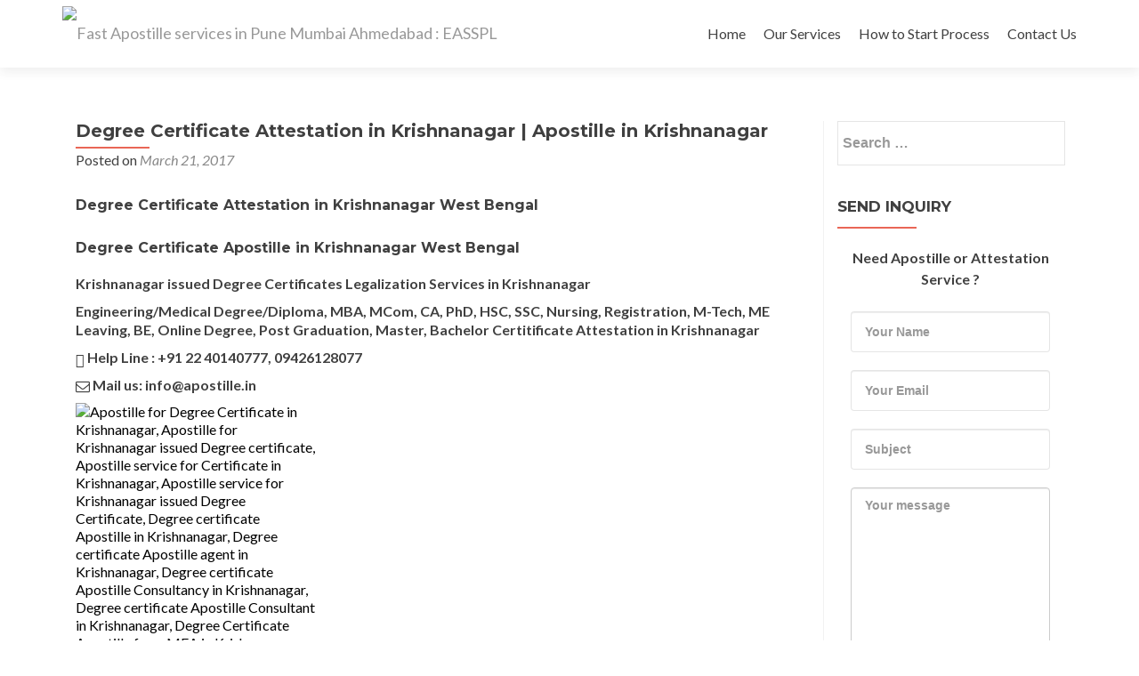

--- FILE ---
content_type: text/html; charset=UTF-8
request_url: https://easspl.com/degree-certificate-apostille-attestation-in-krishnanagar/
body_size: 28825
content:
<!DOCTYPE html>

<html lang="en-US">

<head>

<meta charset="UTF-8"><link rel="preconnect" href="https://fonts.gstatic.com/" crossorigin />
<meta name="viewport" content="width=device-width, initial-scale=1">
<link rel="profile" href="http://gmpg.org/xfn/11">
<link rel="pingback" href="https://easspl.com/xmlrpc.php">

<!--[if lt IE 9]>
<script src="https://easspl.com/wp-content/themes/zerif-lite/js/html5.js"></script>
<link rel="stylesheet" href="https://easspl.com/wp-content/themes/zerif-lite/css/ie.css" type="text/css">
<![endif]-->

<meta name='robots' content='index, follow, max-image-preview:large, max-snippet:-1, max-video-preview:-1' />

	<!-- This site is optimized with the Yoast SEO plugin v23.5 - https://yoast.com/wordpress/plugins/seo/ -->
	<title>Degree Certificate Attestation in Krishnanagar | Apostille in Krishnanagar &#060; Fast Apostille services in Pune Mumbai Ahmedabad : EASSPL</title>
	<meta name="description" content="Ph.022 67259676/65340783 for Degree Certificate Attestation Apostille service in Krishnanagar Mumbai. All kind of Degree/Diploma such as Engineering Medical Degree MBBS BDS MBA BBA MCA BCA CA PhD HSC SSC BHMS DHMS BAMS B-Tech M-Tech MDS MS MD Certitificate Apostille Attestation in Krishnanagar for France Germany Netherlands Norway Belgium Russia China Spain Brazil Malaysia UAE Qatar Kuwait Oman Bahrain Saudi Algeria Angola Austria Thailand Europe Belarus Bulgaria Mexico Chile Costarica Cuba Cyprus Czech Republic Denmark Argentina Dominican Bangladesh Ecuador Egypt Ethiopia Indonesia Italy Jamaica Japan Jordan Kazakhstan Kazakistan Korea Turkey Ukraine Lebanon Libya Lithuania Malta Panama Peru Philippines Poland Portugal Sudan Switzerland Taiwan Thailand Tunisia USA Venezuela Vietnam Yemen.." />
	<link rel="canonical" href="https://easspl.com/degree-certificate-apostille-attestation-in-krishnanagar/" />
	<meta property="og:locale" content="en_US" />
	<meta property="og:type" content="article" />
	<meta property="og:title" content="Degree Certificate Attestation in Krishnanagar | Apostille in Krishnanagar &#060; Fast Apostille services in Pune Mumbai Ahmedabad : EASSPL" />
	<meta property="og:description" content="Ph.022 67259676/65340783 for Degree Certificate Attestation Apostille service in Krishnanagar Mumbai. All kind of Degree/Diploma such as Engineering Medical Degree MBBS BDS MBA BBA MCA BCA CA PhD HSC SSC BHMS DHMS BAMS B-Tech M-Tech MDS MS MD Certitificate Apostille Attestation in Krishnanagar for France Germany Netherlands Norway Belgium Russia China Spain Brazil Malaysia UAE Qatar Kuwait Oman Bahrain Saudi Algeria Angola Austria Thailand Europe Belarus Bulgaria Mexico Chile Costarica Cuba Cyprus Czech Republic Denmark Argentina Dominican Bangladesh Ecuador Egypt Ethiopia Indonesia Italy Jamaica Japan Jordan Kazakhstan Kazakistan Korea Turkey Ukraine Lebanon Libya Lithuania Malta Panama Peru Philippines Poland Portugal Sudan Switzerland Taiwan Thailand Tunisia USA Venezuela Vietnam Yemen.." />
	<meta property="og:url" content="https://easspl.com/degree-certificate-apostille-attestation-in-krishnanagar/" />
	<meta property="og:site_name" content="Fast Apostille services in Pune Mumbai Ahmedabad : EASSPL" />
	<meta property="article:publisher" content="https://www.facebook.com/apostilleindia" />
	<meta property="article:published_time" content="2017-03-21T11:16:49+00:00" />
	<meta property="article:modified_time" content="2023-03-12T12:58:37+00:00" />
	<meta property="og:image" content="https://easspl.com/wp-content/uploads/2017/03/Degree-certificate-apostille-attestation-legalization-service-in-Krishnanagar.jpg" />
	<meta property="og:image:width" content="468" />
	<meta property="og:image:height" content="468" />
	<meta property="og:image:type" content="image/jpeg" />
	<meta name="author" content="easspl" />
	<meta name="twitter:label1" content="Written by" />
	<meta name="twitter:data1" content="easspl" />
	<meta name="twitter:label2" content="Est. reading time" />
	<meta name="twitter:data2" content="11 minutes" />
	<script type="application/ld+json" class="yoast-schema-graph">{"@context":"https://schema.org","@graph":[{"@type":"Article","@id":"https://easspl.com/degree-certificate-apostille-attestation-in-krishnanagar/#article","isPartOf":{"@id":"https://easspl.com/degree-certificate-apostille-attestation-in-krishnanagar/"},"author":{"name":"easspl","@id":"https://easspl.com/#/schema/person/ddddb81402fdd3ee002f4c423647b1cf"},"headline":"Degree Certificate Attestation in Krishnanagar | Apostille in Krishnanagar","datePublished":"2017-03-21T11:16:49+00:00","dateModified":"2023-03-12T12:58:37+00:00","mainEntityOfPage":{"@id":"https://easspl.com/degree-certificate-apostille-attestation-in-krishnanagar/"},"wordCount":2193,"publisher":{"@id":"https://easspl.com/#organization"},"image":{"@id":"https://easspl.com/degree-certificate-apostille-attestation-in-krishnanagar/#primaryimage"},"thumbnailUrl":"https://easspl.com/wp-content/uploads/2017/03/Degree-certificate-apostille-attestation-legalization-service-in-Krishnanagar.jpg","keywords":["Apostille for Degree Certificate in Krishnanagar","Apostille for Krishnanagar issued Degree certificate","Apostille of MBBS Degree certificate for overseas dependent visa in Krishnanagar","Apostille service for Engineering Degree Certificate in Krishnanagar","Apostille service for Krishnanagar issued Degree Certificate","Apostille service for Medial Degree in Krishnanagar","Apostille Service of Degree certificate for foreign visa in Krishnanagar","attestation for Degree Certificate in Krishnanagar","attestation for Krishnanagar issued Degree certificate","attestation of Degree certificate for overseas dependent visa in Krishnanagar","attestation service for CA Degree Certificate in Krishnanagar","attestation service for Degree in Krishnanagar","attestation service for Krishnanagar issued Degree Certificate","attestation Service of Degree certificate for foreign visa in Krishnanagar","Commerce Degree certificate attestation for Family visa in Krishnanagar","Degree Apostille in Krishnanagar","Degree Apostille service in Krishnanagar","Degree attestation in Krishnanagar","Degree certificate Apostille agency in Krishnanagar","Degree certificate Apostille Consultancy in Krishnanagar","Degree certificate Apostille Consultant in Krishnanagar","Degree certificate apostille for Family visa in Krishnanagar","Degree Certificate Apostille for Hague Convention Countries in Krishnanagar","Degree Certificate Apostille from ministry of external affairs in Krishnanagar","Degree certificate apostille in Krishnanagar","Degree certificate Apostille office in Krishnanagar","degree certificate apostille process in Krishnanagar","Degree certificate attestation agency in Krishnanagar","Degree certificate attestation agent in Krishnanagar","Degree certificate attestation Consultancy in Krishnanagar","Degree certificate attestation Consultant in Krishnanagar","Degree Certificate attestation for Hague Convention Countries in Krishnanagar","Degree Certificate attestation from ministry of external affairs in Krishnanagar","Degree certificate attestation in Krishnanagar","Degree certificate attestation office in Krishnanagar","degree certificate attestation process in Krishnanagar","Degree certificate attestation service in Krishnanagar","how to get Degree certificate apostille in Krishnanagar","how to get Degree certificate attestation in Krishnanagar","Is Degree certificate Apostille possible in Krishnanagar","Is Degree certificate attestation possible in Krishnanagar","Krishnanagar base Degree certificate attestation","Krishnanagar Degree certificate apostille","Krishnanagar Degree certificate apostille for foreign","Krishnanagar Degree certificate attestation for foreign Countries","Krishnanagar issued Degree certificate apostille","Krishnanagar issued Degree certificate Apostille for education in abroad","Krishnanagar issued Degree certificate attestation","Krishnanagar issued Degree certificate attestation for higher education in abroad","Krishnanagar Part Time Degree certificate attestation for overseas education","MBA Degree certificate Apostille service in Krishnanagar","Nursing Degree certificate Apostille agent in Krishnanagar","Online Degree attestation service in Krishnanagar","What is Apostille process for Degree in Krishnanagar","What is attestation process for MCom Degree in Krishnanagar","where i can get degree apostille in Krishnanagar","where i can get degree attestation in Krishnanagar","where i have to go for degree apostille in Krishnanagar","where i have to go for degree attestation in Krishnanagar","where is authenticate apostille office in Krishnanagar","where is authenticate attestation office in Krishnanagar"],"articleSection":["Attestation in West Bengal"],"inLanguage":"en-US"},{"@type":"WebPage","@id":"https://easspl.com/degree-certificate-apostille-attestation-in-krishnanagar/","url":"https://easspl.com/degree-certificate-apostille-attestation-in-krishnanagar/","name":"Degree Certificate Attestation in Krishnanagar | Apostille in Krishnanagar &#060; Fast Apostille services in Pune Mumbai Ahmedabad : EASSPL","isPartOf":{"@id":"https://easspl.com/#website"},"primaryImageOfPage":{"@id":"https://easspl.com/degree-certificate-apostille-attestation-in-krishnanagar/#primaryimage"},"image":{"@id":"https://easspl.com/degree-certificate-apostille-attestation-in-krishnanagar/#primaryimage"},"thumbnailUrl":"https://easspl.com/wp-content/uploads/2017/03/Degree-certificate-apostille-attestation-legalization-service-in-Krishnanagar.jpg","datePublished":"2017-03-21T11:16:49+00:00","dateModified":"2023-03-12T12:58:37+00:00","description":"Ph.022 67259676/65340783 for Degree Certificate Attestation Apostille service in Krishnanagar Mumbai. All kind of Degree/Diploma such as Engineering Medical Degree MBBS BDS MBA BBA MCA BCA CA PhD HSC SSC BHMS DHMS BAMS B-Tech M-Tech MDS MS MD Certitificate Apostille Attestation in Krishnanagar for France Germany Netherlands Norway Belgium Russia China Spain Brazil Malaysia UAE Qatar Kuwait Oman Bahrain Saudi Algeria Angola Austria Thailand Europe Belarus Bulgaria Mexico Chile Costarica Cuba Cyprus Czech Republic Denmark Argentina Dominican Bangladesh Ecuador Egypt Ethiopia Indonesia Italy Jamaica Japan Jordan Kazakhstan Kazakistan Korea Turkey Ukraine Lebanon Libya Lithuania Malta Panama Peru Philippines Poland Portugal Sudan Switzerland Taiwan Thailand Tunisia USA Venezuela Vietnam Yemen..","breadcrumb":{"@id":"https://easspl.com/degree-certificate-apostille-attestation-in-krishnanagar/#breadcrumb"},"inLanguage":"en-US","potentialAction":[{"@type":"ReadAction","target":["https://easspl.com/degree-certificate-apostille-attestation-in-krishnanagar/"]}]},{"@type":"ImageObject","inLanguage":"en-US","@id":"https://easspl.com/degree-certificate-apostille-attestation-in-krishnanagar/#primaryimage","url":"https://easspl.com/wp-content/uploads/2017/03/Degree-certificate-apostille-attestation-legalization-service-in-Krishnanagar.jpg","contentUrl":"https://easspl.com/wp-content/uploads/2017/03/Degree-certificate-apostille-attestation-legalization-service-in-Krishnanagar.jpg","width":468,"height":468,"caption":"Apostille for Degree Certificate in Krishnanagar, Apostille for Krishnanagar issued Degree certificate, Apostille service for Certificate in Krishnanagar, Apostille service for Krishnanagar issued Degree Certificate, Degree certificate Apostille in Krishnanagar, Degree certificate Apostille agent in Krishnanagar, Degree certificate Apostille Consultancy in Krishnanagar, Degree certificate Apostille Consultant in Krishnanagar, Degree Certificate Apostille from MEA in Krishnanagar, certificate Apostille service in Krishnanagar, Krishnanagar base Degree certificate apostille, Krishnanagar Degree certificate apostille for foreign Countries, Krishnanagar Degree certificate Apostille for overseas education, Krishnanagar issued Degree certificate apostille, Krishnanagar issued Degree certificate Apostille for higher education in abroad, Apostille for Degree Certificate in Krishnanagar, Apostille for Krishnanagar issued Degree certificate, Apostille service for Degree Certificate in Krishnanagar, Apostille service for Krishnanagar issued Certificate, Degree certificate Apostille in Krishnanagar, Degree certificate Apostille agent in Krishnanagar, Degree certificate Apostille Consultancy in Krishnanagar, Degree certificate Apostille Consultant in Krishnanagar, Degree Certificate Apostille from ministry of external affairs in Krishnanagar, Degree certificate Apostille service in Krishnanagar, Krishnanagar base Degree certificate apostille, Krishnanagar Degree certificate apostille for foreign Countries, Krishnanagar Degree certificate Apostille for overseas education, Krishnanagar issued Degree certificate apostille, Krishnanagar issued Degree certificate Apostille for higher education in abroad, Degree certificate Legalization service in Krishnanagar, Degree certificate Legalization in Krishnanagar, Legalization for Degree Certificate in Krishnanagar, Legalization for Krishnanagar issued Degree certificate, Legalization of Degree certificate for overseas dependent visa in Krishnanagar, Legalization service for Degree Certificate in Krishnanagar, Legalization service for Degree in Krishnanagar, Legalization service for Krishnanagar issued Degree Certificate, Legalization Service of Degree certificate for foreign visa in Krishnanagar, Degree Legalization service in Krishnanagar, Degree certificate Legalization agency in Krishnanagar, Degree certificate Legalization agent in Krishnanagar, Degree certificate Legalization Consultancy in Krishnanagar, Degree certificate Legalization Consultant in Krishnanagar, Degree certificate Legalization for Family visa in Krishnanagar, Degree Certificate Legalization for Hague Convention Countries, Degree Certificate Legalization from ministry of external affairs in Krishnanagar, Degree certificate Legalization office in Krishnanagar, Krishnanagar base Degree certificate Legalization, Krishnanagar issued Degree certificate Legalization, Degree certificate Legalization for foreign Countries in Krishnanagar, Degree certificate Legalization for overseas education in Krishnanagar,"},{"@type":"BreadcrumbList","@id":"https://easspl.com/degree-certificate-apostille-attestation-in-krishnanagar/#breadcrumb","itemListElement":[{"@type":"ListItem","position":1,"name":"Home","item":"https://easspl.com/"},{"@type":"ListItem","position":2,"name":"Degree Certificate Attestation in Krishnanagar | Apostille in Krishnanagar"}]},{"@type":"WebSite","@id":"https://easspl.com/#website","url":"https://easspl.com/","name":"EASSPL","description":"Call 9925867908 for Attestation Apostille Services in Mumbai Pune Ahmedabad Bangalore Hyderabad Chennai Kolkata Surat Vadodara India","publisher":{"@id":"https://easspl.com/#organization"},"potentialAction":[{"@type":"SearchAction","target":{"@type":"EntryPoint","urlTemplate":"https://easspl.com/?s={search_term_string}"},"query-input":{"@type":"PropertyValueSpecification","valueRequired":true,"valueName":"search_term_string"}}],"inLanguage":"en-US"},{"@type":"Organization","@id":"https://easspl.com/#organization","name":"EASSPL","url":"https://easspl.com/","logo":{"@type":"ImageObject","inLanguage":"en-US","@id":"https://easspl.com/#/schema/logo/image/","url":"https://easspl.com/wp-content/uploads/2016/12/Logo-India.jpg","contentUrl":"https://easspl.com/wp-content/uploads/2016/12/Logo-India.jpg","width":168,"height":168,"caption":"EASSPL"},"image":{"@id":"https://easspl.com/#/schema/logo/image/"},"sameAs":["https://www.facebook.com/apostilleindia","https://x.com/Embassyhelp"]},{"@type":"Person","@id":"https://easspl.com/#/schema/person/ddddb81402fdd3ee002f4c423647b1cf","name":"easspl","image":{"@type":"ImageObject","inLanguage":"en-US","@id":"https://easspl.com/#/schema/person/image/","url":"https://secure.gravatar.com/avatar/f2110cdfee80e372807beb0503009382?s=96&d=mm&r=g","contentUrl":"https://secure.gravatar.com/avatar/f2110cdfee80e372807beb0503009382?s=96&d=mm&r=g","caption":"easspl"}}]}</script>
	<!-- / Yoast SEO plugin. -->


<link rel='dns-prefetch' href='//www.google.com' />
<link rel='dns-prefetch' href='//fonts.googleapis.com' />
<link rel="alternate" type="application/rss+xml" title="Fast Apostille services in Pune Mumbai Ahmedabad : EASSPL &raquo; Feed" href="https://easspl.com/feed/" />
<link rel="alternate" type="application/rss+xml" title="Fast Apostille services in Pune Mumbai Ahmedabad : EASSPL &raquo; Comments Feed" href="https://easspl.com/comments/feed/" />
<link rel="alternate" type="application/rss+xml" title="Fast Apostille services in Pune Mumbai Ahmedabad : EASSPL &raquo; Degree Certificate Attestation in Krishnanagar | Apostille in Krishnanagar Comments Feed" href="https://easspl.com/degree-certificate-apostille-attestation-in-krishnanagar/feed/" />
<script>WebFontConfig={google:{families:["Lato:300,400,700,400italic:latin,latin-ext","Montserrat:700:latin,latin-ext","Homemade Apple:latin,latin-ext","Open Sans:400,300,300italic,400italic,600italic,600,700,700italic,800,800italic"]}};if ( typeof WebFont === "object" && typeof WebFont.load === "function" ) { WebFont.load( WebFontConfig ); }</script><script data-optimized="1" src="https://easspl.com/wp-content/plugins/litespeed-cache/assets/js/webfontloader.min.js"></script>
<link rel='stylesheet' id='bootstrap-css' href='https://easspl.com/wp-content/plugins/easy-bootstrap-shortcodes/styles/bootstrap.min.css?ver=6.4.7' type='text/css' media='all' />
<link rel='stylesheet' id='bootstrap-fa-icon-css' href='https://easspl.com/wp-content/plugins/easy-bootstrap-shortcodes/styles/font-awesome.min.css?ver=6.4.7' type='text/css' media='all' />
<link rel='stylesheet' id='ht_ctc_main_css-css' href='https://easspl.com/wp-content/plugins/click-to-chat-for-whatsapp/new/inc/assets/css/main.css?ver=4.36' type='text/css' media='all' />
<link rel='stylesheet' id='wp-block-library-css' href='https://easspl.com/wp-includes/css/dist/block-library/style.min.css?ver=6.4.7' type='text/css' media='all' />
<style id='classic-theme-styles-inline-css' type='text/css'>
/*! This file is auto-generated */
.wp-block-button__link{color:#fff;background-color:#32373c;border-radius:9999px;box-shadow:none;text-decoration:none;padding:calc(.667em + 2px) calc(1.333em + 2px);font-size:1.125em}.wp-block-file__button{background:#32373c;color:#fff;text-decoration:none}
</style>
<style id='global-styles-inline-css' type='text/css'>
body{--wp--preset--color--black: #000000;--wp--preset--color--cyan-bluish-gray: #abb8c3;--wp--preset--color--white: #ffffff;--wp--preset--color--pale-pink: #f78da7;--wp--preset--color--vivid-red: #cf2e2e;--wp--preset--color--luminous-vivid-orange: #ff6900;--wp--preset--color--luminous-vivid-amber: #fcb900;--wp--preset--color--light-green-cyan: #7bdcb5;--wp--preset--color--vivid-green-cyan: #00d084;--wp--preset--color--pale-cyan-blue: #8ed1fc;--wp--preset--color--vivid-cyan-blue: #0693e3;--wp--preset--color--vivid-purple: #9b51e0;--wp--preset--gradient--vivid-cyan-blue-to-vivid-purple: linear-gradient(135deg,rgba(6,147,227,1) 0%,rgb(155,81,224) 100%);--wp--preset--gradient--light-green-cyan-to-vivid-green-cyan: linear-gradient(135deg,rgb(122,220,180) 0%,rgb(0,208,130) 100%);--wp--preset--gradient--luminous-vivid-amber-to-luminous-vivid-orange: linear-gradient(135deg,rgba(252,185,0,1) 0%,rgba(255,105,0,1) 100%);--wp--preset--gradient--luminous-vivid-orange-to-vivid-red: linear-gradient(135deg,rgba(255,105,0,1) 0%,rgb(207,46,46) 100%);--wp--preset--gradient--very-light-gray-to-cyan-bluish-gray: linear-gradient(135deg,rgb(238,238,238) 0%,rgb(169,184,195) 100%);--wp--preset--gradient--cool-to-warm-spectrum: linear-gradient(135deg,rgb(74,234,220) 0%,rgb(151,120,209) 20%,rgb(207,42,186) 40%,rgb(238,44,130) 60%,rgb(251,105,98) 80%,rgb(254,248,76) 100%);--wp--preset--gradient--blush-light-purple: linear-gradient(135deg,rgb(255,206,236) 0%,rgb(152,150,240) 100%);--wp--preset--gradient--blush-bordeaux: linear-gradient(135deg,rgb(254,205,165) 0%,rgb(254,45,45) 50%,rgb(107,0,62) 100%);--wp--preset--gradient--luminous-dusk: linear-gradient(135deg,rgb(255,203,112) 0%,rgb(199,81,192) 50%,rgb(65,88,208) 100%);--wp--preset--gradient--pale-ocean: linear-gradient(135deg,rgb(255,245,203) 0%,rgb(182,227,212) 50%,rgb(51,167,181) 100%);--wp--preset--gradient--electric-grass: linear-gradient(135deg,rgb(202,248,128) 0%,rgb(113,206,126) 100%);--wp--preset--gradient--midnight: linear-gradient(135deg,rgb(2,3,129) 0%,rgb(40,116,252) 100%);--wp--preset--font-size--small: 13px;--wp--preset--font-size--medium: 20px;--wp--preset--font-size--large: 36px;--wp--preset--font-size--x-large: 42px;--wp--preset--spacing--20: 0.44rem;--wp--preset--spacing--30: 0.67rem;--wp--preset--spacing--40: 1rem;--wp--preset--spacing--50: 1.5rem;--wp--preset--spacing--60: 2.25rem;--wp--preset--spacing--70: 3.38rem;--wp--preset--spacing--80: 5.06rem;--wp--preset--shadow--natural: 6px 6px 9px rgba(0, 0, 0, 0.2);--wp--preset--shadow--deep: 12px 12px 50px rgba(0, 0, 0, 0.4);--wp--preset--shadow--sharp: 6px 6px 0px rgba(0, 0, 0, 0.2);--wp--preset--shadow--outlined: 6px 6px 0px -3px rgba(255, 255, 255, 1), 6px 6px rgba(0, 0, 0, 1);--wp--preset--shadow--crisp: 6px 6px 0px rgba(0, 0, 0, 1);}:where(.is-layout-flex){gap: 0.5em;}:where(.is-layout-grid){gap: 0.5em;}body .is-layout-flow > .alignleft{float: left;margin-inline-start: 0;margin-inline-end: 2em;}body .is-layout-flow > .alignright{float: right;margin-inline-start: 2em;margin-inline-end: 0;}body .is-layout-flow > .aligncenter{margin-left: auto !important;margin-right: auto !important;}body .is-layout-constrained > .alignleft{float: left;margin-inline-start: 0;margin-inline-end: 2em;}body .is-layout-constrained > .alignright{float: right;margin-inline-start: 2em;margin-inline-end: 0;}body .is-layout-constrained > .aligncenter{margin-left: auto !important;margin-right: auto !important;}body .is-layout-constrained > :where(:not(.alignleft):not(.alignright):not(.alignfull)){max-width: var(--wp--style--global--content-size);margin-left: auto !important;margin-right: auto !important;}body .is-layout-constrained > .alignwide{max-width: var(--wp--style--global--wide-size);}body .is-layout-flex{display: flex;}body .is-layout-flex{flex-wrap: wrap;align-items: center;}body .is-layout-flex > *{margin: 0;}body .is-layout-grid{display: grid;}body .is-layout-grid > *{margin: 0;}:where(.wp-block-columns.is-layout-flex){gap: 2em;}:where(.wp-block-columns.is-layout-grid){gap: 2em;}:where(.wp-block-post-template.is-layout-flex){gap: 1.25em;}:where(.wp-block-post-template.is-layout-grid){gap: 1.25em;}.has-black-color{color: var(--wp--preset--color--black) !important;}.has-cyan-bluish-gray-color{color: var(--wp--preset--color--cyan-bluish-gray) !important;}.has-white-color{color: var(--wp--preset--color--white) !important;}.has-pale-pink-color{color: var(--wp--preset--color--pale-pink) !important;}.has-vivid-red-color{color: var(--wp--preset--color--vivid-red) !important;}.has-luminous-vivid-orange-color{color: var(--wp--preset--color--luminous-vivid-orange) !important;}.has-luminous-vivid-amber-color{color: var(--wp--preset--color--luminous-vivid-amber) !important;}.has-light-green-cyan-color{color: var(--wp--preset--color--light-green-cyan) !important;}.has-vivid-green-cyan-color{color: var(--wp--preset--color--vivid-green-cyan) !important;}.has-pale-cyan-blue-color{color: var(--wp--preset--color--pale-cyan-blue) !important;}.has-vivid-cyan-blue-color{color: var(--wp--preset--color--vivid-cyan-blue) !important;}.has-vivid-purple-color{color: var(--wp--preset--color--vivid-purple) !important;}.has-black-background-color{background-color: var(--wp--preset--color--black) !important;}.has-cyan-bluish-gray-background-color{background-color: var(--wp--preset--color--cyan-bluish-gray) !important;}.has-white-background-color{background-color: var(--wp--preset--color--white) !important;}.has-pale-pink-background-color{background-color: var(--wp--preset--color--pale-pink) !important;}.has-vivid-red-background-color{background-color: var(--wp--preset--color--vivid-red) !important;}.has-luminous-vivid-orange-background-color{background-color: var(--wp--preset--color--luminous-vivid-orange) !important;}.has-luminous-vivid-amber-background-color{background-color: var(--wp--preset--color--luminous-vivid-amber) !important;}.has-light-green-cyan-background-color{background-color: var(--wp--preset--color--light-green-cyan) !important;}.has-vivid-green-cyan-background-color{background-color: var(--wp--preset--color--vivid-green-cyan) !important;}.has-pale-cyan-blue-background-color{background-color: var(--wp--preset--color--pale-cyan-blue) !important;}.has-vivid-cyan-blue-background-color{background-color: var(--wp--preset--color--vivid-cyan-blue) !important;}.has-vivid-purple-background-color{background-color: var(--wp--preset--color--vivid-purple) !important;}.has-black-border-color{border-color: var(--wp--preset--color--black) !important;}.has-cyan-bluish-gray-border-color{border-color: var(--wp--preset--color--cyan-bluish-gray) !important;}.has-white-border-color{border-color: var(--wp--preset--color--white) !important;}.has-pale-pink-border-color{border-color: var(--wp--preset--color--pale-pink) !important;}.has-vivid-red-border-color{border-color: var(--wp--preset--color--vivid-red) !important;}.has-luminous-vivid-orange-border-color{border-color: var(--wp--preset--color--luminous-vivid-orange) !important;}.has-luminous-vivid-amber-border-color{border-color: var(--wp--preset--color--luminous-vivid-amber) !important;}.has-light-green-cyan-border-color{border-color: var(--wp--preset--color--light-green-cyan) !important;}.has-vivid-green-cyan-border-color{border-color: var(--wp--preset--color--vivid-green-cyan) !important;}.has-pale-cyan-blue-border-color{border-color: var(--wp--preset--color--pale-cyan-blue) !important;}.has-vivid-cyan-blue-border-color{border-color: var(--wp--preset--color--vivid-cyan-blue) !important;}.has-vivid-purple-border-color{border-color: var(--wp--preset--color--vivid-purple) !important;}.has-vivid-cyan-blue-to-vivid-purple-gradient-background{background: var(--wp--preset--gradient--vivid-cyan-blue-to-vivid-purple) !important;}.has-light-green-cyan-to-vivid-green-cyan-gradient-background{background: var(--wp--preset--gradient--light-green-cyan-to-vivid-green-cyan) !important;}.has-luminous-vivid-amber-to-luminous-vivid-orange-gradient-background{background: var(--wp--preset--gradient--luminous-vivid-amber-to-luminous-vivid-orange) !important;}.has-luminous-vivid-orange-to-vivid-red-gradient-background{background: var(--wp--preset--gradient--luminous-vivid-orange-to-vivid-red) !important;}.has-very-light-gray-to-cyan-bluish-gray-gradient-background{background: var(--wp--preset--gradient--very-light-gray-to-cyan-bluish-gray) !important;}.has-cool-to-warm-spectrum-gradient-background{background: var(--wp--preset--gradient--cool-to-warm-spectrum) !important;}.has-blush-light-purple-gradient-background{background: var(--wp--preset--gradient--blush-light-purple) !important;}.has-blush-bordeaux-gradient-background{background: var(--wp--preset--gradient--blush-bordeaux) !important;}.has-luminous-dusk-gradient-background{background: var(--wp--preset--gradient--luminous-dusk) !important;}.has-pale-ocean-gradient-background{background: var(--wp--preset--gradient--pale-ocean) !important;}.has-electric-grass-gradient-background{background: var(--wp--preset--gradient--electric-grass) !important;}.has-midnight-gradient-background{background: var(--wp--preset--gradient--midnight) !important;}.has-small-font-size{font-size: var(--wp--preset--font-size--small) !important;}.has-medium-font-size{font-size: var(--wp--preset--font-size--medium) !important;}.has-large-font-size{font-size: var(--wp--preset--font-size--large) !important;}.has-x-large-font-size{font-size: var(--wp--preset--font-size--x-large) !important;}
.wp-block-navigation a:where(:not(.wp-element-button)){color: inherit;}
:where(.wp-block-post-template.is-layout-flex){gap: 1.25em;}:where(.wp-block-post-template.is-layout-grid){gap: 1.25em;}
:where(.wp-block-columns.is-layout-flex){gap: 2em;}:where(.wp-block-columns.is-layout-grid){gap: 2em;}
.wp-block-pullquote{font-size: 1.5em;line-height: 1.6;}
</style>
<link rel='stylesheet' id='contact-form-7-css' href='https://easspl.com/wp-content/plugins/contact-form-7/includes/css/styles.css?ver=5.9.8' type='text/css' media='all' />


<link rel='stylesheet' id='zerif_bootstrap_style-css' href='https://easspl.com/wp-content/themes/zerif-lite/css/bootstrap.css?ver=6.4.7' type='text/css' media='all' />
<link rel='stylesheet' id='zerif_fontawesome-css' href='https://easspl.com/wp-content/themes/zerif-lite/css/font-awesome.min.css?ver=v1' type='text/css' media='all' />
<link rel='stylesheet' id='zerif_style-css' href='https://easspl.com/wp-content/themes/zerif-lite/style.css?ver=v1' type='text/css' media='all' />
<link rel='stylesheet' id='zerif_responsive_style-css' href='https://easspl.com/wp-content/themes/zerif-lite/css/responsive.css?ver=v1' type='text/css' media='all' />
<link rel='stylesheet' id='ebs_dynamic_css-css' href='https://easspl.com/wp-content/plugins/easy-bootstrap-shortcodes/styles/ebs_dynamic_css.php?ver=6.4.7' type='text/css' media='all' />
<script type="text/javascript" src="https://easspl.com/wp-includes/js/jquery/jquery.min.js?ver=3.7.1" id="jquery-core-js"></script>
<script type="text/javascript" src="https://easspl.com/wp-includes/js/jquery/jquery-migrate.min.js?ver=3.4.1" id="jquery-migrate-js"></script>
<script type="text/javascript" src="https://easspl.com/wp-content/plugins/easy-bootstrap-shortcodes/js/bootstrap.min.js?ver=6.4.7" id="bootstrap-js"></script>
<link rel="https://api.w.org/" href="https://easspl.com/wp-json/" /><link rel="alternate" type="application/json" href="https://easspl.com/wp-json/wp/v2/posts/2017" /><link rel="EditURI" type="application/rsd+xml" title="RSD" href="https://easspl.com/xmlrpc.php?rsd" />
<meta name="generator" content="WordPress 6.4.7" />
<link rel='shortlink' href='https://easspl.com/?p=2017' />
<link rel="alternate" type="application/json+oembed" href="https://easspl.com/wp-json/oembed/1.0/embed?url=https%3A%2F%2Feasspl.com%2Fdegree-certificate-apostille-attestation-in-krishnanagar%2F" />
<link rel="alternate" type="text/xml+oembed" href="https://easspl.com/wp-json/oembed/1.0/embed?url=https%3A%2F%2Feasspl.com%2Fdegree-certificate-apostille-attestation-in-krishnanagar%2F&#038;format=xml" />
<style type="text/css">.recentcomments a{display:inline !important;padding:0 !important;margin:0 !important;}</style><style type="text/css">.broken_link, a.broken_link {
	text-decoration: line-through;
}</style><style type="text/css" id="custom-background-css">
body.custom-background { background-image: url("https://easspl.com/wp-content/themes/zerif-lite/images/bg.jpg"); background-position: left top; background-size: auto; background-repeat: repeat; background-attachment: scroll; }
</style>
	<link rel="icon" href="https://easspl.com/wp-content/uploads/2016/12/cropped-Logo-India-32x32.jpg" sizes="32x32" />
<link rel="icon" href="https://easspl.com/wp-content/uploads/2016/12/cropped-Logo-India-192x192.jpg" sizes="192x192" />
<link rel="apple-touch-icon" href="https://easspl.com/wp-content/uploads/2016/12/cropped-Logo-India-180x180.jpg" />
<meta name="msapplication-TileImage" content="https://easspl.com/wp-content/uploads/2016/12/cropped-Logo-India-270x270.jpg" />

</head>


	<body class="post-template-default single single-post postid-2017 single-format-standard" >



<div id="mobilebgfix">
	<div class="mobile-bg-fix-img-wrap">
		<div class="mobile-bg-fix-img"></div>
	</div>
	<div class="mobile-bg-fix-whole-site">


<header id="home" class="header" itemscope="itemscope" itemtype="http://schema.org/WPHeader">

	<div id="main-nav" class="navbar navbar-inverse bs-docs-nav" role="banner">

		<div class="container">

			<div class="navbar-header responsive-logo">

				<button class="navbar-toggle collapsed" type="button" data-toggle="collapse" data-target=".bs-navbar-collapse">

				<span class="sr-only">Toggle navigation</span>

				<span class="icon-bar"></span>

				<span class="icon-bar"></span>

				<span class="icon-bar"></span>

				</button>

				<a href="https://easspl.com/" class="navbar-brand"><img data-lazyloaded="1" src="[data-uri]" data-src="http://easspl.com/wp-content/uploads/2017/01/EASSPL.jpg" alt="Fast Apostille services in Pune Mumbai Ahmedabad : EASSPL"></a>
			</div>

				<nav class="navbar-collapse bs-navbar-collapse collapse" id="site-navigation" itemscope itemtype="http://schema.org/SiteNavigationElement">
		<a class="screen-reader-text skip-link" href="#content">Skip to content</a>
		<ul id="menu-main-menu" class="nav navbar-nav navbar-right responsive-nav main-nav-list"><li id="menu-item-14" class="menu-item menu-item-type-custom menu-item-object-custom menu-item-home menu-item-14"><a href="http://easspl.com">Home</a></li>
<li id="menu-item-889" class="menu-item menu-item-type-post_type menu-item-object-post menu-item-has-children menu-item-889"><a href="https://easspl.com/our-services/">Our Services</a>
<ul class="sub-menu">
	<li id="menu-item-888" class="menu-item menu-item-type-post_type menu-item-object-post menu-item-888"><a href="https://easspl.com/apostille-services/">Apostille Services</a></li>
	<li id="menu-item-887" class="menu-item menu-item-type-post_type menu-item-object-post menu-item-887"><a href="https://easspl.com/attestation-services/">Attestation Services</a></li>
</ul>
</li>
<li id="menu-item-866" class="menu-item menu-item-type-post_type menu-item-object-post menu-item-has-children menu-item-866"><a href="https://easspl.com/how-to-start-process/">How to Start Process</a>
<ul class="sub-menu">
	<li id="menu-item-867" class="menu-item menu-item-type-post_type menu-item-object-post menu-item-867"><a href="https://easspl.com/get-attestation-information/">GET ATTESTATION INFORMATION</a></li>
	<li id="menu-item-868" class="menu-item menu-item-type-post_type menu-item-object-post menu-item-868"><a href="https://easspl.com/pick-up-delivery-service/">PICK UP DELIVERY SERVICE</a></li>
	<li id="menu-item-865" class="menu-item menu-item-type-post_type menu-item-object-page menu-item-865"><a href="https://easspl.com/attestation-process-status/">Attestation Process Status</a></li>
	<li id="menu-item-864" class="menu-item menu-item-type-post_type menu-item-object-page menu-item-864"><a href="https://easspl.com/courier-status-tracking/">Courier Status Tracking</a></li>
</ul>
</li>
<li id="menu-item-51" class="menu-item menu-item-type-custom menu-item-object-custom menu-item-51"><a href="http://easspl.com/contact-us/">Contact Us</a></li>
</ul>	</nav>
	
		</div>

	</div>
	<!-- / END TOP BAR -->
<div class="clear"></div>

</header> <!-- / END HOME SECTION  -->

<div id="content" class="site-content">

	<div class="container">
				<div class="content-left-wrap col-md-9">
						<div id="primary" class="content-area">
				<main itemscope itemtype="http://schema.org/WebPageElement" itemprop="mainContentOfPage" id="main" class="site-main">
				<article id="post-2017" class="post-2017 post type-post status-publish format-standard has-post-thumbnail hentry category-attestation-in-west-bengal tag-apostille-for-degree-certificate-in-krishnanagar tag-apostille-for-krishnanagar-issued-degree-certificate tag-apostille-of-mbbs-degree-certificate-for-overseas-dependent-visa-in-krishnanagar tag-apostille-service-for-engineering-degree-certificate-in-krishnanagar tag-apostille-service-for-krishnanagar-issued-degree-certificate tag-apostille-service-for-medial-degree-in-krishnanagar tag-apostille-service-of-degree-certificate-for-foreign-visa-in-krishnanagar tag-attestation-for-degree-certificate-in-krishnanagar tag-attestation-for-krishnanagar-issued-degree-certificate tag-attestation-of-degree-certificate-for-overseas-dependent-visa-in-krishnanagar tag-attestation-service-for-ca-degree-certificate-in-krishnanagar tag-attestation-service-for-degree-in-krishnanagar tag-attestation-service-for-krishnanagar-issued-degree-certificate tag-attestation-service-of-degree-certificate-for-foreign-visa-in-krishnanagar tag-commerce-degree-certificate-attestation-for-family-visa-in-krishnanagar tag-degree-apostille-in-krishnanagar tag-degree-apostille-service-in-krishnanagar tag-degree-attestation-in-krishnanagar tag-degree-certificate-apostille-agency-in-krishnanagar tag-degree-certificate-apostille-consultancy-in-krishnanagar tag-degree-certificate-apostille-consultant-in-krishnanagar tag-degree-certificate-apostille-for-family-visa-in-krishnanagar tag-degree-certificate-apostille-for-hague-convention-countries-in-krishnanagar tag-degree-certificate-apostille-from-ministry-of-external-affairs-in-krishnanagar tag-degree-certificate-apostille-in-krishnanagar tag-degree-certificate-apostille-office-in-krishnanagar tag-degree-certificate-apostille-process-in-krishnanagar tag-degree-certificate-attestation-agency-in-krishnanagar tag-degree-certificate-attestation-agent-in-krishnanagar tag-degree-certificate-attestation-consultancy-in-krishnanagar tag-degree-certificate-attestation-consultant-in-krishnanagar tag-degree-certificate-attestation-for-hague-convention-countries-in-krishnanagar tag-degree-certificate-attestation-from-ministry-of-external-affairs-in-krishnanagar tag-degree-certificate-attestation-in-krishnanagar tag-degree-certificate-attestation-office-in-krishnanagar tag-degree-certificate-attestation-process-in-krishnanagar tag-degree-certificate-attestation-service-in-krishnanagar tag-how-to-get-degree-certificate-apostille-in-krishnanagar tag-how-to-get-degree-certificate-attestation-in-krishnanagar tag-is-degree-certificate-apostille-possible-in-krishnanagar tag-is-degree-certificate-attestation-possible-in-krishnanagar tag-krishnanagar-base-degree-certificate-attestation tag-krishnanagar-degree-certificate-apostille tag-krishnanagar-degree-certificate-apostille-for-foreign tag-krishnanagar-degree-certificate-attestation-for-foreign-countries tag-krishnanagar-issued-degree-certificate-apostille tag-krishnanagar-issued-degree-certificate-apostille-for-education-in-abroad tag-krishnanagar-issued-degree-certificate-attestation tag-krishnanagar-issued-degree-certificate-attestation-for-higher-education-in-abroad tag-krishnanagar-part-time-degree-certificate-attestation-for-overseas-education tag-mba-degree-certificate-apostille-service-in-krishnanagar tag-nursing-degree-certificate-apostille-agent-in-krishnanagar tag-online-degree-attestation-service-in-krishnanagar tag-what-is-apostille-process-for-degree-in-krishnanagar tag-what-is-attestation-process-for-mcom-degree-in-krishnanagar tag-where-i-can-get-degree-apostille-in-krishnanagar tag-where-i-can-get-degree-attestation-in-krishnanagar tag-where-i-have-to-go-for-degree-apostille-in-krishnanagar tag-where-i-have-to-go-for-degree-attestation-in-krishnanagar tag-where-is-authenticate-apostille-office-in-krishnanagar tag-where-is-authenticate-attestation-office-in-krishnanagar">	<header class="entry-header">		<h1 class="entry-title">Degree Certificate Attestation in Krishnanagar | Apostille in Krishnanagar</h1>		<div class="entry-meta">			<span class="posted-on">Posted on <a href="https://easspl.com/degree-certificate-apostille-attestation-in-krishnanagar/" rel="bookmark"><time class="entry-date published" datetime="2017-03-21T11:16:49+05:30">March 21, 2017</time><time class="updated" datetime="2023-03-12T18:28:37+05:30">March 12, 2023</time></a></span><span class="byline"> by <span class="author vcard"><a class="url fn n" href="https://easspl.com/author/easspl/">easspl</a></span></span>		</div><!-- .entry-meta -->	</header><!-- .entry-header -->	<div class="entry-content">		<h1><strong>Degree Certificate Attestation in Krishnanagar West Bengal</strong></h1>
<h2><strong>Degree Certificate Apostille in Krishnanagar West Bengal</strong></h2>
<h3><strong>Krishnanagar issued Degree Certificates Legalization Services in Krishnanagar</strong></h3>
<h4><strong>Engineering/Medical Degree/Diploma, MBA, MCom, CA, PhD, HSC, SSC, Nursing, Registration, M-Tech, ME Leaving, BE, Online Degree, Post Graduation, Master, Bachelor Certitificate Attestation in Krishnanagar </strong></h4>
<h4><strong><i class=" glyphicon glyphicon-phone-alt " style=""></i> Help Line : +91 22 40140777, 09426128077</strong></h4>
<h4><strong><i class=" fa fa-envelope-o " style=""></i> Mail us: info@apostille.in</strong></h4>
<div id='gallery-1' class='gallery galleryid-2017 gallery-columns-3 gallery-size-thumbnail'><figure class='gallery-item'>
			<div class='gallery-icon landscape'>
				<a href='https://easspl.com/degree-certificate-apostille-attestation-in-krishnanagar/degree-certificate-apostille-attestation-legalization-service-in-krishnanagar/'><img data-lazyloaded="1" src="[data-uri]" decoding="async" width="150" height="150" data-src="https://easspl.com/wp-content/uploads/2017/03/Degree-certificate-apostille-attestation-legalization-service-in-Krishnanagar-150x150.jpg" class="attachment-thumbnail size-thumbnail" alt="Apostille for Degree Certificate in Krishnanagar, Apostille for Krishnanagar issued Degree certificate, Apostille service for Certificate in Krishnanagar, Apostille service for Krishnanagar issued Degree Certificate, Degree certificate Apostille in Krishnanagar, Degree certificate Apostille agent in Krishnanagar, Degree certificate Apostille Consultancy in Krishnanagar, Degree certificate Apostille Consultant in Krishnanagar, Degree Certificate Apostille from MEA in Krishnanagar, certificate Apostille service in Krishnanagar, Krishnanagar base Degree certificate apostille, Krishnanagar Degree certificate apostille for foreign Countries, Krishnanagar Degree certificate Apostille for overseas education, Krishnanagar issued Degree certificate apostille, Krishnanagar issued Degree certificate Apostille for higher education in abroad, Apostille for Degree Certificate in Krishnanagar, Apostille for Krishnanagar issued Degree certificate, Apostille service for Degree Certificate in Krishnanagar, Apostille service for Krishnanagar issued Certificate, Degree certificate Apostille in Krishnanagar, Degree certificate Apostille agent in Krishnanagar, Degree certificate Apostille Consultancy in Krishnanagar, Degree certificate Apostille Consultant in Krishnanagar, Degree Certificate Apostille from ministry of external affairs in Krishnanagar, Degree certificate Apostille service in Krishnanagar, Krishnanagar base Degree certificate apostille, Krishnanagar Degree certificate apostille for foreign Countries, Krishnanagar Degree certificate Apostille for overseas education, Krishnanagar issued Degree certificate apostille, Krishnanagar issued Degree certificate Apostille for higher education in abroad, Degree certificate Legalization service in Krishnanagar, Degree certificate Legalization in Krishnanagar, Legalization for Degree Certificate in Krishnanagar, Legalization for Krishnanagar issued Degree certificate, Legalization of Degree certificate for overseas dependent visa in Krishnanagar, Legalization service for Degree Certificate in Krishnanagar, Legalization service for Degree in Krishnanagar, Legalization service for Krishnanagar issued Degree Certificate, Legalization Service of Degree certificate for foreign visa in Krishnanagar, Degree Legalization service in Krishnanagar, Degree certificate Legalization agency in Krishnanagar, Degree certificate Legalization agent in Krishnanagar, Degree certificate Legalization Consultancy in Krishnanagar, Degree certificate Legalization Consultant in Krishnanagar, Degree certificate Legalization for Family visa in Krishnanagar, Degree Certificate Legalization for Hague Convention Countries, Degree Certificate Legalization from ministry of external affairs in Krishnanagar, Degree certificate Legalization office in Krishnanagar, Krishnanagar base Degree certificate Legalization, Krishnanagar issued Degree certificate Legalization, Degree certificate Legalization for foreign Countries in Krishnanagar, Degree certificate Legalization for overseas education in Krishnanagar," data-srcset="https://easspl.com/wp-content/uploads/2017/03/Degree-certificate-apostille-attestation-legalization-service-in-Krishnanagar-150x150.jpg 150w, https://easspl.com/wp-content/uploads/2017/03/Degree-certificate-apostille-attestation-legalization-service-in-Krishnanagar-300x300.jpg 300w, https://easspl.com/wp-content/uploads/2017/03/Degree-certificate-apostille-attestation-legalization-service-in-Krishnanagar-250x250.jpg 250w, https://easspl.com/wp-content/uploads/2017/03/Degree-certificate-apostille-attestation-legalization-service-in-Krishnanagar-174x174.jpg 174w, https://easspl.com/wp-content/uploads/2017/03/Degree-certificate-apostille-attestation-legalization-service-in-Krishnanagar.jpg 468w" data-sizes="(max-width: 150px) 100vw, 150px" /></a>
			</div></figure>
		</div>

<h2></h2>
<button class="osc_popover_new btn  btn-default "  data-placement="bottom" data-toggle="popover" data-trigger="hover" data-container="body" type="button" data-title="Degree Certificate Apostille Service in Krishnanagar for all Hague Convention" data-contentwrapper="osc_popover_1"> Degree Certificate Apostille for Foreign </button><div id="osc_popover_1" style="display:none;"></p>
<p>Krishnanagar issued MBA Degree Certificate Apostille Service in Krishnanagar for Netherlands</p>
<p>Krishnanagar issued MCA Degree Certificate Apostille Service in Krishnanagar for Europe</p>
<p>Krishnanagar issued Engineering Degree Certificate Apostille Service in Krishnanagar for Finland</p>
<p>Krishnanagar issued Medical Degree Certificate Apostille Service in Krishnanagar for France</p>
<p>Krishnanagar issued MCom Degree Certificate Apostille Service in Krishnanagar for Norway</p>
<p>Krishnanagar issued BComDegree Certificate Apostille Service in Krishnanagar for Oman</p>
<p>Krishnanagar issued BCA Degree Certificate Apostille Service in Krishnanagar for Russia</p>
<p>Krishnanagar issued MCA Degree Certificate Apostille Service in Krishnanagar for Romania</p>
<p>Krishnanagar issued MSc Degree Certificate Apostille Service in Krishnanagar for Paraguay</p>
<p>Krishnanagar issued BSc Degree Certificate Apostille Service in Krishnanagar for Portugal</p>
<p>Krishnanagar issued HSC Certificate Apostille Service in Krishnanagar for Poland</p>
<p>Krishnanagar issued SSC Certificate Apostille Service in Krishnanagar for Spain</p>
<p>Krishnanagar issued PhD Certificate Apostille Service in Krishnanagar for Czech Republic</p>
<p>Krishnanagar issued Master Certificate Apostille Service in Krishnanagar for Denmark</p>
<p>Krishnanagar issued Bachelore Certificate Apostille Service in Krishnanagar for Ethiopia</p>
<p>Krishnanagar issued CA Certificate Apostille Service in Krishnanagar for Cyprus</p>
<p>Krishnanagar issued Chartered Accountant Certificate Apostille Service in Krishnanagar for South Africa</p>
<p>Krishnanagar issued BA Certificate Apostille Service in Krishnanagar for Peru</p>
<p>Krishnanagar issued MA Certificate Apostille Service in Krishnanagar for Italy</p>
<p>Krishnanagar issued MTech Certificate Apostille Service in Krishnanagar for Georgia</p>
<p>Krishnanagar issued BTech Certificate Apostille Service in Krishnanagar for Germany</p>
<p>Krishnanagar issued M-Tech Certificate Apostille Service in Krishnanagar for Greece</p>
<p>Krishnanagar issued B-Tech Certificate Apostille Service in Krishnanagar for Hungary</p>
<p>Krishnanagar issued BEd Certificate Apostille Service in Krishnanagar for Netherlands</p>
<p>Krishnanagar issued MEd Certificate Apostille Service in Krishnanagar for Europe</p>
<p>Krishnanagar issued Nursing Certificate Apostille Service in Krishnanagar for Finland</p>
<p>Krishnanagar issued BHMS Degree Certificate Apostille Service in Krishnanagar for France</p>
<p>Krishnanagar issued MBBS Degree Certificate Apostille Service in Krishnanagar for Norway</p>
<p>Krishnanagar issued BDS Degree Certificate Apostille Service in Krishnanagar for Oman</p>
<p>Krishnanagar issued MDS Degree Certificate Apostille Service in Krishnanagar for Russia</p>
<p>Krishnanagar issued MD Degree Certificate Apostille Service in Krishnanagar for Romania</p>
<p>Krishnanagar issued MS Degree Certificate Apostille Service in Krishnanagar for Paraguay</p>
<p>Krishnanagar issued Degree Certificate Apostille Service in Krishnanagar for Portugal</p>
<p>Krishnanagar issued DHMS Certificate Apostille Service in Krishnanagar for Poland</p>
<p>Krishnanagar issued physiotherapy Certificate Apostille Service in Krishnanagar for Spain</p>
<p>Krishnanagar issued BPT Certificate Apostille Service in Krishnanagar for Czech Republic</p>
<p>Krishnanagar issued Degree Certificate Apostille Service in Krishnanagar for Denmark</p>
<p>Krishnanagar issued Degree Certificate Apostille Service in Krishnanagar for Ethiopia</p>
<p>Krishnanagar issued Degree Certificate Apostille Service in Krishnanagar for Cyprus</p>
<p>Krishnanagar issued Degree Certificate Apostille Service in Krishnanagar for South Africa</p>
<p>Krishnanagar issued Degree Certificate Apostille Service in Krishnanagar for Peru</p>
<p>Krishnanagar issued Degree Certificate Apostille Service in Krishnanagar for Italy</p>
<p>Krishnanagar issued Degree Certificate Apostille Service in Krishnanagar for Georgia</p>
<p>Krishnanagar issued Degree Certificate Apostille Service in Krishnanagar for Germany</p>
<p>Krishnanagar issued Degree Certificate Apostille Service in Krishnanagar for Greece</p>
<p>Krishnanagar issued Degree Certificate Apostille Service in Krishnanagar for Hungary</p>
<p>Krishnanagar issued Degree Certificate Apostille Service in Krishnanagar for Kazakhstan</p>
<p>Krishnanagar issued Degree Certificate Apostille Service in Krishnanagar for Austria</p>
<p>Krishnanagar issued Degree Certificate Apostille Service in Krishnanagar for Jamaica</p>
<p>Krishnanagar issued Degree Certificate Apostille Service in Krishnanagar for Japan</p>
<p>Krishnanagar issued Degree Certificate Apostille Service in Krishnanagar for Korea</p>
<p>Krishnanagar issued Degree Certificate Apostille Service in Krishnanagar for Jordan</p>
<p>Krishnanagar issued Degree Certificate Apostille Service in Krishnanagar for Belarus</p>
<p>Krishnanagar issued Degree Certificate Apostille Service in Krishnanagar for Belgium</p>
<p>Krishnanagar issued Degree Certificate Apostille Service in Krishnanagar for Algeria</p>
<p>Krishnanagar issued Degree Certificate Apostille Service in Krishnanagar for Angola</p>
<p>Krishnanagar issued Degree Certificate Apostille Service in Krishnanagar for Argentina</p>
<p>Krishnanagar issued Degree Certificate Apostille Service in Krishnanagar for Australia</p>
<p>Krishnanagar issued Degree Certificate Apostille Service in Krishnanagar for Sweden</p>
<p>Krishnanagar issued Degree Certificate Apostille Service in Krishnanagar for New Zealand</p>
<p>Krishnanagar issued Degree Certificate Apostille Service in Krishnanagar for Panama</p>
<p>Krishnanagar issued Degree Certificate Apostille Service in Krishnanagar for Bahrain</p>
<p>Krishnanagar issued Degree Certificate Apostille Service in Krishnanagar for Bangladesh</p>
<p>Krishnanagar issued Degree Certificate Apostille Service in Krishnanagar for Malta</p>
<p>Krishnanagar issued Degree Certificate Apostille Service in Krishnanagar for Mauritius</p>
<p>Krishnanagar issued Degree Certificate Apostille Service in Krishnanagar for Mexico</p>
<p>Krishnanagar issued Degree Certificate Apostille Service in Krishnanagar for Brazil</p>
<p>Krishnanagar issued Degree Certificate Apostille Service in Krishnanagar for Bulgaria</p>
<p>Krishnanagar issued Degree Certificate Apostille Service in Krishnanagar for Canada</p>
<p>Krishnanagar issued Degree Certificate Apostille Service in Krishnanagar for Chile</p>
<p>Krishnanagar issued Degree Certificate Apostille Service in Krishnanagar for China</p>
<p>Krishnanagar issued Degree Certificate Apostille Service in Krishnanagar for Venezuela</p>
<p>Krishnanagar issued Degree Certificate Apostille Service in Krishnanagar for Yemen</p>
<p>Krishnanagar issued Degree Certificate Apostille Service in Krishnanagar for Cuba</p>
<p>Krishnanagar issued Degree Certificate Apostille Service in Krishnanagar for Croatia</p>
<p>Krishnanagar issued Degree Certificate Apostille Service in Krishnanagar for Dominican</p>
<p>Krishnanagar issued Degree Certificate Apostille Service in Krishnanagar for Ecuador</p>
<p>Krishnanagar issued Degree Certificate Apostille Service in Krishnanagar for Egypt</p>
<p>Krishnanagar issued Degree Certificate Apostille Service in Krishnanagar for Indonesia</p>
<p>Krishnanagar issued Degree Certificate Apostille Service in Krishnanagar for Iran</p>
<p>Krishnanagar issued Degree Certificate Apostille Service in Krishnanagar for Iraq</p>
<p>Krishnanagar issued Degree Certificate Apostille Service in Krishnanagar for Kuwait</p>
<p>Krishnanagar issued Degree Certificate Apostille Service in Krishnanagar for Lebanon</p>
<p>Krishnanagar issued Degree Certificate Apostille Service in Krishnanagar for Libya</p>
<p>Krishnanagar issued Degree Certificate Apostille Service in Krishnanagar for Lithuania</p>
<p>Krishnanagar issued Degree Certificate Apostille Service in Krishnanagar for Malaysia</p>
<p>Krishnanagar issued Degree Certificate Apostille Service in Krishnanagar for Ukraine</p>
<p>Krishnanagar issued Degree Certificate Apostille Service in Krishnanagar for USA</p>
<p>Krishnanagar issued Degree Certificate Apostille Service in Krishnanagar for Vietnam</p>
<p>Krishnanagar issued Degree Certificate Apostille Service in Krishnanagar for Monaco</p>
<p>Krishnanagar issued Degree Certificate Apostille Service in Krishnanagar for Morocco</p>
<p>Krishnanagar issued Degree Certificate Apostille Service in Krishnanagar for Nigeria</p>
<p>Krishnanagar issued Degree Certificate Apostille Service in Krishnanagar for Philippines</p>
<p>Krishnanagar issued Degree Certificate Apostille Service in Krishnanagar for Qatar</p>
<p>Krishnanagar issued Degree Certificate Apostille Service in Krishnanagar for Turkey</p>
<p>Krishnanagar issued Degree Certificate Apostille Service in Krishnanagar for UAE</p>
<p>Krishnanagar issued Degree Certificate Apostille Service in Krishnanagar for Saudi</p>
<p>Krishnanagar issued Degree Certificate Apostille Service in Krishnanagar for Sudan</p>
<p>Krishnanagar issued Degree Certificate Apostille Service in Krishnanagar for Serbia</p>
<p>Krishnanagar issued Degree Certificate Apostille Service in Krishnanagar for Sri Lanka</p>
<p>Krishnanagar issued Degree Certificate Apostille Service in Krishnanagar for Switzerland</p>
<p>Krishnanagar issued Degree Certificate Apostille Service in Krishnanagar for Taiwan</p>
<p>Krishnanagar issued Degree Certificate Apostille Service in Krishnanagar for Thailand</p>
<p>Krishnanagar issued Degree Certificate Apostille Service in Krishnanagar for Tunisia</p>
<p></div>
    <script>
       jQuery(document).ready(function(){
        jQuery('.osc_popover_new').popover({
            html:true,
            content:function(){
                return jQuery('#'+jQuery(this).data('contentwrapper')).html();
            }

        });
        });
    </script>
    
<h5><strong><div class="message_box announce"><p>Krishnanagar issued Engineering/Medical/Management Degree Certificate Attestation Apostille Procedure: </p></div></strong></h5>
<p style="text-align: justify;">Degree certificate requiring Attestation or Apostille should be first authenticated by the designated authorities of the State/Union Territory from where MCom/MBA Degree certificate has been issued. The Ministry of External Affairs ( MEA ) legalizes the BE/BSc Degree certificate on the basis of the signature of the designated signing authorities of the Union Territory/COC/State Government, hence it does not take responsibility of the contents of the Bachelore/Master Degree certificate. In case of personal certificates, Home Department or General Administration Department of the respective State Government/Union Territory are the designated authorities. In case of educational documents, the documents should first be authenticated by the Education Department of the concerned State Government, Its call HRD. Commercial certificates are to be per-authenticated by the respective COC (Chambers of Commerce). The details of the RAC in the States/Union Territories from where the certificates should first be authenticated are given below. Ministry will not attest/legalize the photocopies of certificates.</p>
<h5><strong><div class="message_box announce"><p>Apostille Attestation on Krishnanagar issued Bachelore/Master Degree Certificate </p></div></strong></h5>
<p>India is a member of the HCCH (Hague Convention) of October 5, 1961, abolishing the requirement of attestation of foreign public document. Krishnanagar issued all Degree certificate apostille attestation is acceptable in approx 101 member-countries of the Convention. Apostille is done for All Degree Certificate such as MTech, BTech, BCA, MCA, MBA, BBA, MCOm, BCom, BA, MA, MBBS, BDS, MS, MD, MDS, Nursing, BHMS, DHMS, BPT etc.</p>
<h5><strong><div class="message_box announce"><p>Normal MEA Attestation Process for Krishnanagar issued Degree Certificate </p></div></strong></h5>
<p>Normal Attestation process is required on Degree certificate for all the countries who are not the member of HCCH  and where apostille process is not accepted. </p>
<p><div class="panel panel-primary "><div class="panel-heading"><strong>4 steps Apostille process and 5 Steps fro Embassy Attestation for Krishnanagar issued Degree Certificate.</strong></div><div class="panel-body"></p>
<ol>
<li title="" data-original-title="">Attestation by Notary Advocate ( Depend on State Policy, Not mandatory for all )</li>
<li title="" data-original-title="">HRD Stamp ( State Education Officer&#8217;s Stamp )</li>
<li title="" data-original-title="">Attestation from GAD Department ( Depend on State Policy )</li>
<li title="" data-original-title="">Apostille from Ministry of External Affairs for Hague Convention Countries or Normal MEA Attestation for Non HCCH Member Countries</li>
<li title="" data-original-title="">Attestation from Embassy/Consulate ( Only for Non HCCH Member Countries )</li>
</ol>
<p></div>
</div><br />
<div class="panel panel-primary "><div class="panel-heading"><strong>Required Documents list for Degree Certificate Apostille Attestation in Krishnanagar :</strong></div><div class="panel-body"></p>
<ol>
<li title="" data-original-title="">Original Degree Certificate which to be Apostille Attestation</li>
<li title="" data-original-title="">Degree&#8217;s All Year Marksheet Xerox Copy</li>
<li title="" data-original-title="">Passport first page and last page photocopy</li>
</ol>
<p></div>
</div></p>
<h5><strong><div class="message_box announce"><p>Following detail mention in Apostille Sticker of Krishnanagar issued All kinf of Degree Certificate </p></div></strong></h5>
<p style="color: #000000;">Indian Apostille Sticker itself is a printed form consisting of 10 fields. On the top is the text APOSTILLE, under which the text Convention de La Haye du 5 octobre 1961 (English: Hague Convention of 5 October 1961) is placed. The fields contains the following details and Apostille sticker will be placed on the back side of the document itself.</p>
<ol>
<li>Country  <strong>[INDIA]</strong></li>
<li>This public document of the Type <strong> [Degree Certificate]</strong></li>
<li>Is issued to  <strong> [Name of the Document Holder]</strong></li>
<li>Has been signed by  <strong>[Name of the officer recognized by the MEA]</strong></li>
<li>With the Seal / Stamp of <strong> [Acting in the capacity of]</strong></li>
<li>Certified by  <strong> [Acting in the capacity of]</strong></li>
<li>On: [Date of Apostille] At  <strong>[Location of Apostille]</strong></li>
<li>Reference No  <strong>[Apostille Registration Number: 4 Alpha and 10 Numeric numbers]</strong></li>
<li>Stamp/Stamp  <strong>[of the authority giving the Apostille Sticker]</strong></li>
<li>Signature  <strong>[Signature of authority giving the Apostille Sticker]</strong></li>
</ol>
<h5><strong><div class="message_box announce"><p>Competent agencies present Krishnanagar to look into Attestation of certificates for Abroad </p></div></strong></h5>
<p>There are many such facilities for getting Attestation services in Krishnanagar, which allows people to obtain the right documentation for their certificates. With this certificate Attestation and Apostille in Krishnanagar ready, people in the neighbourhood can now prepare for their visits to Abroad. There will not be any issues with Degree/ certificate Attestation in Krishnanagar, because the agencies make sure that all the criteria are fulfilled, before accepting to do the Attestation of documents. With such benefits spread across the entire country, people are in the right frame to move outside the country and get the things done easily by going in the right direction.</br></p>
<h3><strong><div class = "alert alert-warning "><em>We accept all Educational Certificate for Embassy Attestation and Apostille from MEA</em></div></h3>
<h3><strong>Contact us @ +91 9426128077, +91 22 40140777</strong></h3>
<h3><strong>Email: info@apostille.in</strong></h3>
<h4><strong> <i class=" fa fa-folder-open " style=""></i> Visit other sites given below, For more information of Krishnanagar Degree Apostille,</strong></h4>
<h3><a title="Certificate Apostille information" href="http://www.apostille.in" rel="dofollow noopener noreferrer" target="_blank"><strong> www.apostille.in</strong></a></h3>
<h3><a title="Certificate Legalization information" href="http://www.mea-india.in" rel="dofollow noopener noreferrer" target="_blank"><strong> www.mea-india.in</strong></a></h3>
<h3><strong> www.attestationservice.info</strong></h3>
<h3></h3>
<div align="justify"><div class="panel panel-primary "><br />
  <div class="panel-heading"> <strong>Attestation and Apostille process required for below mentioned countries </strong><br />
  </div>
  <div class="panel-body">
  Apostille Service for Degree Certificate in Krishnanagar for Norway, Netherlands, France, Oman, Austria, Italy, Mexico, Europe, Finland, Spain, Denmark, Sweden, Kazakhstan, Ukraine, Hungary, UK, Russia, Cyprus, Ireland, Belarus, Mexico, USA, Turkey, Switzerland, Poland, Malta, Mauritius, Japan, Panama, Luxembourg, Azerbaijan, Brazil, Hong Kong, Czech Republic, Israel, Romania, Portugal, Slovakia, Argentina, Greece, Colombia, Korea, Bulgaria, Ecuador, Lithuania, Georgia, Ethiopia, South Africa, peru, philippines, Sudan, Taiwan, Thailand, Australia, Iceland, India, UAE, Vietnam, Qatar, Kuwait, Bahrain, Saudi, Algeria, Angola, Bangladesh, Chile, China, Costa Rica, Cuba, Dominican, Egypt, Indonesia, Iran, Iraq, Jordan, Lebanon, Libya, Malaysia, Nigeria, Tunisia, Ukraine, Latvia, Venezuela, Slovenia, Croatia, Netherlands Belgium France Nigeria Norway UK Australia Singapore Hong Kong China Maldives Brazil Mexico London, Paris, Nigeria, Algeria Argentina Korea Japan New Zealand Greece Cyprus Italy Turkey Finland Spain Malta Russia Uzbekistan Mexico Peru Azerbaijan Bahamas Barbados Botswana Estonia Fiji Georgia Hong Kong Iceland Kyrgyzstan Liberia Saint Lucia Vanuatu  </div>
  </div></div>
<blockquote><p>
Ratnagiri Aurangabad Thane Bardoli Modasa Mehsana Bharuch Surat Dombivali Hyderabad Delhi Surat Bhopal Indore Rajkot Jaipur Kolkata Mumbai Chennai Bangalore Ahmedabad Mumbai Hyderabad Kolkata Bangalore Krishnanagar Chennai Jaipur Pune Delhi Krishnanagar Surat Krishnanagar Mumbai Delhi Vadodara Visakhapatnam Gorakhpur Udaipur Ujjain Jamnagar  Junagadh Amreli Ratlam Vijayawada Delhi Mumbai Bikaner Noida Junagadh Ambernath Bhilai Bhavnagar Shimla Fatehpur Krishnanagar Ambala Borivali Thane Jetpur Bhuj Gandhidham Daman Diu Bilimora Ratlam Godhra dahod jodhpur Patna Indore Bhopal Kochi Dehradun Durgapur Rourkela Nanded Ajmer Loni Ulhasnagar Belgaum Malegaon Jalgaon Davanagere Akola Kurnool Ahmednagar Mathura Kollam Thrissur Surat Pune Ahmedabad Bangalore Vadodara Chennai Hyderabad Kolkata  Ludhiana Noida Gurgaon Varanasi Allahabad Howrah Jabalpur Gwalior Kota Raipur Solapur Dharwad Hubli Tiruppur Tirupati Jalandhar Bhubaneswar Guntur Salem Bhiwandi Gorakhpur Jamshedpur  Dharwad Satara Jalgaon Dehradun Bellary Malegaon Tiruchirappalli Bareilly Mysore Rewa Tiruppur Gurgaon Gopalpur Gandhidham Jalandhar Kurnool Bhubaneswar Salem Warangal Dewas Firozabad Guntur Thrissur Bhiwandi Jamshedpur Saharanpur Gorakhpur Amravati </p></blockquote>
	</div><!-- .entry-content -->	<footer class="entry-footer">		This entry was posted in <a href="https://easspl.com/category/attestation-in-west-bengal/" rel="category tag">Attestation in West Bengal</a> and tagged <a href="https://easspl.com/tag/apostille-for-degree-certificate-in-krishnanagar/" rel="tag">Apostille for Degree Certificate in Krishnanagar</a>, <a href="https://easspl.com/tag/apostille-for-krishnanagar-issued-degree-certificate/" rel="tag">Apostille for Krishnanagar issued Degree certificate</a>, <a href="https://easspl.com/tag/apostille-of-mbbs-degree-certificate-for-overseas-dependent-visa-in-krishnanagar/" rel="tag">Apostille of MBBS Degree certificate for overseas dependent visa in Krishnanagar</a>, <a href="https://easspl.com/tag/apostille-service-for-engineering-degree-certificate-in-krishnanagar/" rel="tag">Apostille service for Engineering Degree Certificate in Krishnanagar</a>, <a href="https://easspl.com/tag/apostille-service-for-krishnanagar-issued-degree-certificate/" rel="tag">Apostille service for Krishnanagar issued Degree Certificate</a>, <a href="https://easspl.com/tag/apostille-service-for-medial-degree-in-krishnanagar/" rel="tag">Apostille service for Medial Degree in Krishnanagar</a>, <a href="https://easspl.com/tag/apostille-service-of-degree-certificate-for-foreign-visa-in-krishnanagar/" rel="tag">Apostille Service of Degree certificate for foreign visa in Krishnanagar</a>, <a href="https://easspl.com/tag/attestation-for-degree-certificate-in-krishnanagar/" rel="tag">attestation for Degree Certificate in Krishnanagar</a>, <a href="https://easspl.com/tag/attestation-for-krishnanagar-issued-degree-certificate/" rel="tag">attestation for Krishnanagar issued Degree certificate</a>, <a href="https://easspl.com/tag/attestation-of-degree-certificate-for-overseas-dependent-visa-in-krishnanagar/" rel="tag">attestation of Degree certificate for overseas dependent visa in Krishnanagar</a>, <a href="https://easspl.com/tag/attestation-service-for-ca-degree-certificate-in-krishnanagar/" rel="tag">attestation service for CA Degree Certificate in Krishnanagar</a>, <a href="https://easspl.com/tag/attestation-service-for-degree-in-krishnanagar/" rel="tag">attestation service for Degree in Krishnanagar</a>, <a href="https://easspl.com/tag/attestation-service-for-krishnanagar-issued-degree-certificate/" rel="tag">attestation service for Krishnanagar issued Degree Certificate</a>, <a href="https://easspl.com/tag/attestation-service-of-degree-certificate-for-foreign-visa-in-krishnanagar/" rel="tag">attestation Service of Degree certificate for foreign visa in Krishnanagar</a>, <a href="https://easspl.com/tag/commerce-degree-certificate-attestation-for-family-visa-in-krishnanagar/" rel="tag">Commerce Degree certificate attestation for Family visa in Krishnanagar</a>, <a href="https://easspl.com/tag/degree-apostille-in-krishnanagar/" rel="tag">Degree Apostille in Krishnanagar</a>, <a href="https://easspl.com/tag/degree-apostille-service-in-krishnanagar/" rel="tag">Degree Apostille service in Krishnanagar</a>, <a href="https://easspl.com/tag/degree-attestation-in-krishnanagar/" rel="tag">Degree attestation in Krishnanagar</a>, <a href="https://easspl.com/tag/degree-certificate-apostille-agency-in-krishnanagar/" rel="tag">Degree certificate Apostille agency in Krishnanagar</a>, <a href="https://easspl.com/tag/degree-certificate-apostille-consultancy-in-krishnanagar/" rel="tag">Degree certificate Apostille Consultancy in Krishnanagar</a>, <a href="https://easspl.com/tag/degree-certificate-apostille-consultant-in-krishnanagar/" rel="tag">Degree certificate Apostille Consultant in Krishnanagar</a>, <a href="https://easspl.com/tag/degree-certificate-apostille-for-family-visa-in-krishnanagar/" rel="tag">Degree certificate apostille for Family visa in Krishnanagar</a>, <a href="https://easspl.com/tag/degree-certificate-apostille-for-hague-convention-countries-in-krishnanagar/" rel="tag">Degree Certificate Apostille for Hague Convention Countries in Krishnanagar</a>, <a href="https://easspl.com/tag/degree-certificate-apostille-from-ministry-of-external-affairs-in-krishnanagar/" rel="tag">Degree Certificate Apostille from ministry of external affairs in Krishnanagar</a>, <a href="https://easspl.com/tag/degree-certificate-apostille-in-krishnanagar/" rel="tag">Degree certificate apostille in Krishnanagar</a>, <a href="https://easspl.com/tag/degree-certificate-apostille-office-in-krishnanagar/" rel="tag">Degree certificate Apostille office in Krishnanagar</a>, <a href="https://easspl.com/tag/degree-certificate-apostille-process-in-krishnanagar/" rel="tag">degree certificate apostille process in Krishnanagar</a>, <a href="https://easspl.com/tag/degree-certificate-attestation-agency-in-krishnanagar/" rel="tag">Degree certificate attestation agency in Krishnanagar</a>, <a href="https://easspl.com/tag/degree-certificate-attestation-agent-in-krishnanagar/" rel="tag">Degree certificate attestation agent in Krishnanagar</a>, <a href="https://easspl.com/tag/degree-certificate-attestation-consultancy-in-krishnanagar/" rel="tag">Degree certificate attestation Consultancy in Krishnanagar</a>, <a href="https://easspl.com/tag/degree-certificate-attestation-consultant-in-krishnanagar/" rel="tag">Degree certificate attestation Consultant in Krishnanagar</a>, <a href="https://easspl.com/tag/degree-certificate-attestation-for-hague-convention-countries-in-krishnanagar/" rel="tag">Degree Certificate attestation for Hague Convention Countries in Krishnanagar</a>, <a href="https://easspl.com/tag/degree-certificate-attestation-from-ministry-of-external-affairs-in-krishnanagar/" rel="tag">Degree Certificate attestation from ministry of external affairs in Krishnanagar</a>, <a href="https://easspl.com/tag/degree-certificate-attestation-in-krishnanagar/" rel="tag">Degree certificate attestation in Krishnanagar</a>, <a href="https://easspl.com/tag/degree-certificate-attestation-office-in-krishnanagar/" rel="tag">Degree certificate attestation office in Krishnanagar</a>, <a href="https://easspl.com/tag/degree-certificate-attestation-process-in-krishnanagar/" rel="tag">degree certificate attestation process in Krishnanagar</a>, <a href="https://easspl.com/tag/degree-certificate-attestation-service-in-krishnanagar/" rel="tag">Degree certificate attestation service in Krishnanagar</a>, <a href="https://easspl.com/tag/how-to-get-degree-certificate-apostille-in-krishnanagar/" rel="tag">how to get Degree certificate apostille in Krishnanagar</a>, <a href="https://easspl.com/tag/how-to-get-degree-certificate-attestation-in-krishnanagar/" rel="tag">how to get Degree certificate attestation in Krishnanagar</a>, <a href="https://easspl.com/tag/is-degree-certificate-apostille-possible-in-krishnanagar/" rel="tag">Is Degree certificate Apostille possible in Krishnanagar</a>, <a href="https://easspl.com/tag/is-degree-certificate-attestation-possible-in-krishnanagar/" rel="tag">Is Degree certificate attestation possible in Krishnanagar</a>, <a href="https://easspl.com/tag/krishnanagar-base-degree-certificate-attestation/" rel="tag">Krishnanagar base Degree certificate attestation</a>, <a href="https://easspl.com/tag/krishnanagar-degree-certificate-apostille/" rel="tag">Krishnanagar Degree certificate apostille</a>, <a href="https://easspl.com/tag/krishnanagar-degree-certificate-apostille-for-foreign/" rel="tag">Krishnanagar Degree certificate apostille for foreign</a>, <a href="https://easspl.com/tag/krishnanagar-degree-certificate-attestation-for-foreign-countries/" rel="tag">Krishnanagar Degree certificate attestation for foreign Countries</a>, <a href="https://easspl.com/tag/krishnanagar-issued-degree-certificate-apostille/" rel="tag">Krishnanagar issued Degree certificate apostille</a>, <a href="https://easspl.com/tag/krishnanagar-issued-degree-certificate-apostille-for-education-in-abroad/" rel="tag">Krishnanagar issued Degree certificate Apostille for education in abroad</a>, <a href="https://easspl.com/tag/krishnanagar-issued-degree-certificate-attestation/" rel="tag">Krishnanagar issued Degree certificate attestation</a>, <a href="https://easspl.com/tag/krishnanagar-issued-degree-certificate-attestation-for-higher-education-in-abroad/" rel="tag">Krishnanagar issued Degree certificate attestation for higher education in abroad</a>, <a href="https://easspl.com/tag/krishnanagar-part-time-degree-certificate-attestation-for-overseas-education/" rel="tag">Krishnanagar Part Time Degree certificate attestation for overseas education</a>, <a href="https://easspl.com/tag/mba-degree-certificate-apostille-service-in-krishnanagar/" rel="tag">MBA Degree certificate Apostille service in Krishnanagar</a>, <a href="https://easspl.com/tag/nursing-degree-certificate-apostille-agent-in-krishnanagar/" rel="tag">Nursing Degree certificate Apostille agent in Krishnanagar</a>, <a href="https://easspl.com/tag/online-degree-attestation-service-in-krishnanagar/" rel="tag">Online Degree attestation service in Krishnanagar</a>, <a href="https://easspl.com/tag/what-is-apostille-process-for-degree-in-krishnanagar/" rel="tag">What is Apostille process for Degree in Krishnanagar</a>, <a href="https://easspl.com/tag/what-is-attestation-process-for-mcom-degree-in-krishnanagar/" rel="tag">What is attestation process for MCom Degree in Krishnanagar</a>, <a href="https://easspl.com/tag/where-i-can-get-degree-apostille-in-krishnanagar/" rel="tag">where i can get degree apostille in Krishnanagar</a>, <a href="https://easspl.com/tag/where-i-can-get-degree-attestation-in-krishnanagar/" rel="tag">where i can get degree attestation in Krishnanagar</a>, <a href="https://easspl.com/tag/where-i-have-to-go-for-degree-apostille-in-krishnanagar/" rel="tag">where i have to go for degree apostille in Krishnanagar</a>, <a href="https://easspl.com/tag/where-i-have-to-go-for-degree-attestation-in-krishnanagar/" rel="tag">where i have to go for degree attestation in Krishnanagar</a>, <a href="https://easspl.com/tag/where-is-authenticate-apostille-office-in-krishnanagar/" rel="tag">where is authenticate apostille office in Krishnanagar</a>, <a href="https://easspl.com/tag/where-is-authenticate-attestation-office-in-krishnanagar/" rel="tag">where is authenticate attestation office in Krishnanagar</a>. Bookmark the <a href="https://easspl.com/degree-certificate-apostille-attestation-in-krishnanagar/" rel="bookmark">permalink</a>.			</footer><!-- .entry-footer --></article><!-- #post-## -->
	<nav class="navigation post-navigation">

		<h2 class="screen-reader-text">Post navigation</h2>

		<div class="nav-links">

			<div class="nav-previous"><a href="https://easspl.com/degree-certificate-apostille-attestation-in-haldia/" rel="prev"><span class="meta-nav">&larr;</span> Degree Certificate Attestation in Haldia | Apostille in Haldia</a></div><div class="nav-next"><a href="https://easspl.com/degree-certificate-apostille-attestation-in-nabadwip/" rel="next">Degree Certificate Attestation in Nabadwip | Apostille in Nabadwip <span class="meta-nav">&rarr;</span></a></div>
		</div><!-- .nav-links -->

	</nav><!-- .navigation -->

	
<div id="comments" class="comments-area">

	
				<p class="no-comments">Comments are closed.</p>

	
	
</div><!-- #comments -->				</main><!-- #main -->
			</div><!-- #primary -->
					</div><!-- .content-left-wrap -->
					<div class="sidebar-wrap col-md-3 content-left-wrap">
			<div id="secondary" class="widget-area" role="complementary">				<aside id="search-2" class="widget widget_search"><form role="search" method="get" class="search-form" action="https://easspl.com/">
				<label>
					<span class="screen-reader-text">Search for:</span>
					<input type="search" class="search-field" placeholder="Search &hellip;" value="" name="s" />
				</label>
				<input type="submit" class="search-submit" value="Search" />
			</form></aside><aside id="pirate_forms_contact_widget-4" class="widget construct"><div class="pirate-forms-contact-widget"><h2 class="widget-title">Send Inquiry</h2><p>Need Apostille or Attestation Service ?</p>


<div
		class="pirate_forms_container widget-yes"
		id="pirate_forms_container_default">
	<!-- header -->
	
	<!-- thank you -->
	
	<div class="pirate_forms_wrap">
		<!-- errors -->
		
		<!-- form -->
		
		<form
				method="post"
				enctype="multipart/form-data"
				class="pirate_forms widget-on form_honeypot-on pirate_forms_from_widget-on wordpress-nonce-on pirate-forms-contact-name-on pirate-forms-contact-email-on pirate-forms-contact-subject-on pirate-forms-contact-message-on pirate-forms-attachment-on pirate-forms-contact-submit-on pirate_forms_from_form-on"
					>
			<div class="pirate_forms_three_inputs_wrap ">
				

<div class="col-lg-4 col-sm-4 form_field_wrap">
		<input
			type="text"
			class="form-control input" id="pirate-forms-contact-name" name="pirate-forms-contact-name" class="" placeholder="Your Name" required oninvalid="this.setCustomValidity('Enter your name')" onchange="this.setCustomValidity('')" value="" >
</div>


<div class="col-lg-4 col-sm-4 form_field_wrap">
		<input type="email" class="form-control" id="pirate-forms-contact-email" name="pirate-forms-contact-email" class="" placeholder="Your Email" required oninvalid="this.setCustomValidity('Enter a valid email')" onchange="this.setCustomValidity('')" value="">
</div>


<div class="col-lg-4 col-sm-4 form_field_wrap">
		<input
			type="text"
			class="form-control input" id="pirate-forms-contact-subject" name="pirate-forms-contact-subject" class="" placeholder="Subject" required oninvalid="this.setCustomValidity('Please enter a subject')" onchange="this.setCustomValidity('')" value="" >
</div>
			</div>

			

<div class="col-lg-12 col-sm-12 form_field_wrap">
		<textarea
			rows="5" cols="30"
			class="form-control input" id="pirate-forms-contact-message" name="pirate-forms-contact-message" class="" placeholder="Your message" required oninvalid="this.setCustomValidity('Enter your question or comment')" onchange="this.setCustomValidity('')" ></textarea>
</div>


<div class="col-xs-12 form_field_wrap contact_attachment_wrap col-xs-12 form_field_wrap contact_attachment_wrap">
	<div class="pirate-forms-file-upload-wrapper">
		<div class="pirate-forms-file-upload-wrapper">
			<input
					type="file"
					class="form-control" id="pirate-forms-attachment" name="pirate-forms-attachment" class="pirate-forms-file-upload-input" placeholder=""  value=""					tabindex="-1"></div>
	</div>
</div>


<div class="col-xs-12 form_field_wrap contact_submit_wrap">
	<button type="submit" class="btn btn-primary custom-button red-btn pirate-forms-submit-button" id="pirate-forms-contact-submit" name="pirate-forms-contact-submit" class="pirate-forms-submit-button btn btn-primary " placeholder="" >Send Message</button>
</div>
<input type="hidden" id="pirate_forms_ajax" name="pirate_forms_ajax" class="" placeholder=""  value="0"><div class="form_field_wrap hidden" style="display: none"><input type="text" id="form_honeypot" name="honeypot" class="" placeholder=""  value=""></div><input type="hidden" id="pirate_forms_from_widget" name="pirate_forms_from_widget" class="" placeholder=""  value="1"><input type="hidden" id="wordpress-nonce" name="wordpress-nonce" class="" placeholder=""  value="e77e3625d0"><input type="hidden" id="pirate_forms_from_form" name="pirate_forms_from_form" class="" placeholder=""  value="da5c23f26d">		</form>

		
		<div class="pirate_forms_clearfix"></div>
	</div>

	<!-- footer -->
	</div>
<div class="pirate_forms_clearfix"></div></div></aside>
		<aside id="recent-posts-2" class="widget widget_recent_entries">
		<h2 class="widget-title">Recent Posts</h2>
		<ul>
											<li>
					<a href="https://easspl.com/birth-certificate-apostille-attestation-in-mughalsarai/">Birth Certificate Attestation in Mughalsarai | Apostille in Mughalsarai</a>
									</li>
											<li>
					<a href="https://easspl.com/birth-certificate-apostille-attestation-in-pilibhit/">Birth Certificate Attestation in Pilibhit | Apostille in Pilibhit</a>
									</li>
											<li>
					<a href="https://easspl.com/birth-certificate-apostille-attestation-in-banda/">Birth Certificate Attestation in Banda | Apostille in Banda</a>
									</li>
											<li>
					<a href="https://easspl.com/birth-certificate-apostille-attestation-in-hathras/">Birth Certificate Attestation in Hathras | Apostille in Hathras</a>
									</li>
											<li>
					<a href="https://easspl.com/birth-certificate-apostille-attestation-in-lakhimpur/">Birth Certificate Attestation in Lakhimpur | Apostille in Lakhimpur</a>
									</li>
					</ul>

		</aside><aside id="recent-comments-2" class="widget widget_recent_comments"><h2 class="widget-title">Recent Comments</h2><ul id="recentcomments"></ul></aside><aside id="categories-2" class="widget widget_categories"><h2 class="widget-title">Categories</h2>
			<ul>
					<li class="cat-item cat-item-25033"><a href="https://easspl.com/category/attestation-in-andhra-pradesh/">Attestation in Andhra Pradesh</a>
</li>
	<li class="cat-item cat-item-49748"><a href="https://easspl.com/category/attestation-in-bihar/">Attestation in Bihar</a>
</li>
	<li class="cat-item cat-item-51457"><a href="https://easspl.com/category/attestation-in-chhattisgarh/">Attestation in Chhattisgarh</a>
</li>
	<li class="cat-item cat-item-21616"><a href="https://easspl.com/category/attestation-in-gujarat/">Attestation in Gujarat</a>
</li>
	<li class="cat-item cat-item-47184"><a href="https://easspl.com/category/attestation-in-haryana/">Attestation in Haryana</a>
</li>
	<li class="cat-item cat-item-53025"><a href="https://easspl.com/category/attestation-in-jharkhand/">Attestation in Jharkhand</a>
</li>
	<li class="cat-item cat-item-27535"><a href="https://easspl.com/category/attestation-in-karnataka/">Attestation in Karnataka</a>
</li>
	<li class="cat-item cat-item-43584"><a href="https://easspl.com/category/attestation-in-kerala/">Attestation in Kerala</a>
</li>
	<li class="cat-item cat-item-34980"><a href="https://easspl.com/category/attestation-in-madhya-pradesh/">Attestation in Madhya Pradesh</a>
</li>
	<li class="cat-item cat-item-36"><a href="https://easspl.com/category/attestation-in-maharashtra/">Attestation in Maharashtra</a>
</li>
	<li class="cat-item cat-item-52373"><a href="https://easspl.com/category/attestation-in-orissa/">Attestation in Orissa</a>
</li>
	<li class="cat-item cat-item-48405"><a href="https://easspl.com/category/attestation-in-punjab/">Attestation in Punjab</a>
</li>
	<li class="cat-item cat-item-41326"><a href="https://easspl.com/category/attestation-in-rajasthan/">Attestation in Rajasthan</a>
</li>
	<li class="cat-item cat-item-30037"><a href="https://easspl.com/category/attestation-in-tamil-nadu/">Attestation in Tamil Nadu</a>
</li>
	<li class="cat-item cat-item-36872"><a href="https://easspl.com/category/attestation-in-uttar-pradesh/">Attestation in Uttar Pradesh</a>
</li>
	<li class="cat-item cat-item-32844"><a href="https://easspl.com/category/attestation-in-west-bengal/">Attestation in West Bengal</a>
</li>
	<li class="cat-item cat-item-13123"><a href="https://easspl.com/category/our-services/">Our Services</a>
</li>
	<li class="cat-item cat-item-13122"><a href="https://easspl.com/category/process-steps/">Process Steps</a>
</li>
	<li class="cat-item cat-item-1"><a href="https://easspl.com/category/uncategorized/">Uncategorized</a>
</li>
			</ul>

			</aside>			</div><!-- #secondary -->		</div><!-- .sidebar-wrap -->
		</div><!-- .container -->

</div><!-- .site-content -->


<footer id="footer" itemscope="itemscope" itemtype="http://schema.org/WPFooter">

	
	<div class="container">

		
		<div class="col-md-3 company-details"><div class="icon-top red-text"><img data-lazyloaded="1" src="[data-uri]" data-src="https://easspl.com/wp-content/themes/zerif-lite/images/map25-redish.png" alt="" /></div><div class="zerif-footer-address">6th Floor - Business Square<br /> 
Opp. Andheri Railway Station<br /> Andheri (w), 
Mumbai - 400058,  India</div></div><div class="col-md-3 company-details"><div class="icon-top green-text"><img data-lazyloaded="1" src="[data-uri]" data-src="https://easspl.com/wp-content/themes/zerif-lite/images/envelope4-green.png" alt="" /></div><div class="zerif-footer-email"><a href="mailto:info@easspl.com">info@easspl.com</a></div></div><div class="col-md-3 company-details"><div class="icon-top blue-text"><img data-lazyloaded="1" src="[data-uri]" data-src="https://easspl.com/wp-content/themes/zerif-lite/images/telephone65-blue.png" alt="" /></div><div class="zerif-footer-phone"><a href="tel:01149427004">011 49427004</a><br />
<a href="tel:022 40140777">022 40140777</a>
<br />
<a href="tel:044 2850 5044">044 2850 5044</a></div></div><div class="col-md-3 copyright"><ul class="social"><li><a target="_blank" href="https://www.facebook.com/apostilleindia"><i class="fa fa-facebook"></i></a></li><li><a target="_blank" href="https://twitter.com/Embassyhelp"><i class="fa fa-twitter"></i></a></li><li><a target="_blank" href="http://in.linkedin.com/in/apostilleindia"><i class="fa fa-linkedin"></i></a></li><li><a target="_blank" href="#"><i class="fa fa-behance"></i></a></li><li><a target="_blank" href="#"><i class="fa fa-dribbble"></i></a></li></ul><p id="zerif-copyright">EASSPL All Right Reserved</p><div class="zerif-copyright-box"><a class="zerif-copyright" href="http://themeisle.com/themes/zerif-lite/" target="_blank" rel="nofollow"> </a><a class="zerif-copyright" href="http://wordpress.org/" target="_blank" rel="nofollow"> </a></div></div>			</div> <!-- / END CONTAINER -->

</footer> <!-- / END FOOOTER  -->


	</div><!-- mobile-bg-fix-whole-site -->
</div><!-- .mobile-bg-fix-wrap -->



			<script type="text/javascript">
				var _paq = _paq || [];
					_paq.push(['setCustomDimension', 1, '{"ID":1,"name":"easspl","avatar":"f2110cdfee80e372807beb0503009382"}']);
				_paq.push(['trackPageView']);
								(function () {
					var u = "https://analytics3.wpmudev.com/";
					_paq.push(['setTrackerUrl', u + 'track/']);
					_paq.push(['setSiteId', '13011']);
					var d   = document, g = d.createElement('script'), s = d.getElementsByTagName('script')[0];
					g.type  = 'text/javascript';
					g.async = true;
					g.defer = true;
					g.src   = 'https://analytics.wpmucdn.com/matomo.js';
					s.parentNode.insertBefore(g, s);
				})();
			</script>
					<!-- Click to Chat - https://holithemes.com/plugins/click-to-chat/  v4.36 -->
									<div class="ht-ctc ht-ctc-chat ctc-analytics ctc_wp_desktop style-2  " id="ht-ctc-chat"  
				style="display: none;  position: fixed; bottom: 10px; right: 10px;"   >
								<div class="ht_ctc_style ht_ctc_chat_style">
				<div title = &#039;WhatsApp us&#039; style="display: flex; justify-content: center; align-items: center;  " class="ctc-analytics ctc_s_2">
	<p class="ctc-analytics ctc_cta ctc_cta_stick ht-ctc-cta " style="padding: 0px 16px; line-height: 1.6; ; background-color: #25D366; color: #ffffff; border-radius:10px; margin:0 10px;  display: none; ">WhatsApp us</p>
	<svg style="pointer-events:none; display:block; height:50px; width:50px;" width="50px" height="50px" viewBox="0 0 1024 1024">
        <defs>
        <path id="htwasqicona-chat" d="M1023.941 765.153c0 5.606-.171 17.766-.508 27.159-.824 22.982-2.646 52.639-5.401 66.151-4.141 20.306-10.392 39.472-18.542 55.425-9.643 18.871-21.943 35.775-36.559 50.364-14.584 14.56-31.472 26.812-50.315 36.416-16.036 8.172-35.322 14.426-55.744 18.549-13.378 2.701-42.812 4.488-65.648 5.3-9.402.336-21.564.505-27.15.505l-504.226-.081c-5.607 0-17.765-.172-27.158-.509-22.983-.824-52.639-2.646-66.152-5.4-20.306-4.142-39.473-10.392-55.425-18.542-18.872-9.644-35.775-21.944-50.364-36.56-14.56-14.584-26.812-31.471-36.415-50.314-8.174-16.037-14.428-35.323-18.551-55.744-2.7-13.378-4.487-42.812-5.3-65.649-.334-9.401-.503-21.563-.503-27.148l.08-504.228c0-5.607.171-17.766.508-27.159.825-22.983 2.646-52.639 5.401-66.151 4.141-20.306 10.391-39.473 18.542-55.426C34.154 93.24 46.455 76.336 61.07 61.747c14.584-14.559 31.472-26.812 50.315-36.416 16.037-8.172 35.324-14.426 55.745-18.549 13.377-2.701 42.812-4.488 65.648-5.3 9.402-.335 21.565-.504 27.149-.504l504.227.081c5.608 0 17.766.171 27.159.508 22.983.825 52.638 2.646 66.152 5.401 20.305 4.141 39.472 10.391 55.425 18.542 18.871 9.643 35.774 21.944 50.363 36.559 14.559 14.584 26.812 31.471 36.415 50.315 8.174 16.037 14.428 35.323 18.551 55.744 2.7 13.378 4.486 42.812 5.3 65.649.335 9.402.504 21.564.504 27.15l-.082 504.226z"/>
        </defs>
        <linearGradient id="htwasqiconb-chat" gradientUnits="userSpaceOnUse" x1="512.001" y1=".978" x2="512.001" y2="1025.023">
            <stop offset="0" stop-color="#61fd7d"/>
            <stop offset="1" stop-color="#2bb826"/>
        </linearGradient>
        <use xlink:href="#htwasqicona-chat" overflow="visible" style="fill: url(#htwasqiconb-chat)" fill="url(#htwasqiconb-chat)"/>
        <g>
            <path style="fill: #FFFFFF;" fill="#FFF" d="M783.302 243.246c-69.329-69.387-161.529-107.619-259.763-107.658-202.402 0-367.133 164.668-367.214 367.072-.026 64.699 16.883 127.854 49.017 183.522l-52.096 190.229 194.665-51.047c53.636 29.244 114.022 44.656 175.482 44.682h.151c202.382 0 367.128-164.688 367.21-367.094.039-98.087-38.121-190.319-107.452-259.706zM523.544 808.047h-.125c-54.767-.021-108.483-14.729-155.344-42.529l-11.146-6.612-115.517 30.293 30.834-112.592-7.259-11.544c-30.552-48.579-46.688-104.729-46.664-162.379.066-168.229 136.985-305.096 305.339-305.096 81.521.031 158.154 31.811 215.779 89.482s89.342 134.332 89.312 215.859c-.066 168.243-136.984 305.118-305.209 305.118zm167.415-228.515c-9.177-4.591-54.286-26.782-62.697-29.843-8.41-3.062-14.526-4.592-20.645 4.592-6.115 9.182-23.699 29.843-29.053 35.964-5.352 6.122-10.704 6.888-19.879 2.296-9.176-4.591-38.74-14.277-73.786-45.526-27.275-24.319-45.691-54.359-51.043-63.543-5.352-9.183-.569-14.146 4.024-18.72 4.127-4.109 9.175-10.713 13.763-16.069 4.587-5.355 6.117-9.183 9.175-15.304 3.059-6.122 1.529-11.479-.765-16.07-2.293-4.591-20.644-49.739-28.29-68.104-7.447-17.886-15.013-15.466-20.645-15.747-5.346-.266-11.469-.322-17.585-.322s-16.057 2.295-24.467 11.478-32.113 31.374-32.113 76.521c0 45.147 32.877 88.764 37.465 94.885 4.588 6.122 64.699 98.771 156.741 138.502 21.892 9.45 38.982 15.094 52.308 19.322 21.98 6.979 41.982 5.995 57.793 3.634 17.628-2.633 54.284-22.189 61.932-43.615 7.646-21.427 7.646-39.791 5.352-43.617-2.294-3.826-8.41-6.122-17.585-10.714z"/>
        </g>
        </svg></div>
				</div>
			</div>
							<span class="ht_ctc_chat_data" data-settings="{&quot;number&quot;:&quot;919979777748&quot;,&quot;pre_filled&quot;:&quot;&quot;,&quot;dis_m&quot;:&quot;show&quot;,&quot;dis_d&quot;:&quot;show&quot;,&quot;css&quot;:&quot;cursor: pointer; z-index: 99999999;&quot;,&quot;pos_d&quot;:&quot;position: fixed; bottom: 10px; right: 10px;&quot;,&quot;pos_m&quot;:&quot;position: fixed; bottom: 10px; right: 10px;&quot;,&quot;side_d&quot;:&quot;right&quot;,&quot;side_m&quot;:&quot;right&quot;,&quot;schedule&quot;:&quot;no&quot;,&quot;se&quot;:&quot;no-show-effects&quot;,&quot;ani&quot;:&quot;no-animation&quot;,&quot;url_target_d&quot;:&quot;_blank&quot;,&quot;gtm&quot;:&quot;1&quot;,&quot;webhook_format&quot;:&quot;json&quot;,&quot;g_init&quot;:&quot;default&quot;,&quot;g_an_event_name&quot;:&quot;click to chat&quot;,&quot;gtm_event_name&quot;:&quot;Click to Chat&quot;,&quot;pixel_event_name&quot;:&quot;Click to Chat by HoliThemes&quot;}" data-rest="9892c310e7"></span>
				<link rel='stylesheet' id='mts_wpshortcodes-css' href='https://easspl.com/wp-content/plugins/wp-shortcode/css/wp-shortcode.css?ver=1.4.17' type='text/css' media='all' />
<link rel='stylesheet' id='pirate_forms_front_styles-css' href='https://easspl.com/wp-content/plugins/pirate-forms/public/css/front.css?ver=2.4.4' type='text/css' media='all' />
<script type="text/javascript" id="ht_ctc_app_js-js-extra">
/* <![CDATA[ */
var ht_ctc_chat_var = {"number":"919979777748","pre_filled":"","dis_m":"show","dis_d":"show","css":"cursor: pointer; z-index: 99999999;","pos_d":"position: fixed; bottom: 10px; right: 10px;","pos_m":"position: fixed; bottom: 10px; right: 10px;","side_d":"right","side_m":"right","schedule":"no","se":"no-show-effects","ani":"no-animation","url_target_d":"_blank","gtm":"1","webhook_format":"json","g_init":"default","g_an_event_name":"click to chat","gtm_event_name":"Click to Chat","pixel_event_name":"Click to Chat by HoliThemes"};
var ht_ctc_variables = {"g_an_event_name":"click to chat","gtm_event_name":"Click to Chat","pixel_event_type":"trackCustom","pixel_event_name":"Click to Chat by HoliThemes","g_an_params":["g_an_param_1","g_an_param_2","g_an_param_3"],"g_an_param_1":{"key":"number","value":"{number}"},"g_an_param_2":{"key":"title","value":"{title}"},"g_an_param_3":{"key":"url","value":"{url}"},"pixel_params":["pixel_param_1","pixel_param_2","pixel_param_3","pixel_param_4"],"pixel_param_1":{"key":"Category","value":"Click to Chat for WhatsApp"},"pixel_param_2":{"key":"ID","value":"{number}"},"pixel_param_3":{"key":"Title","value":"{title}"},"pixel_param_4":{"key":"URL","value":"{url}"},"gtm_params":["gtm_param_1","gtm_param_2","gtm_param_3","gtm_param_4","gtm_param_5"],"gtm_param_1":{"key":"type","value":"chat"},"gtm_param_2":{"key":"number","value":"{number}"},"gtm_param_3":{"key":"title","value":"{title}"},"gtm_param_4":{"key":"url","value":"{url}"},"gtm_param_5":{"key":"ref","value":"dataLayer push"}};
/* ]]> */
</script>
<script type="text/javascript" src="https://easspl.com/wp-content/plugins/click-to-chat-for-whatsapp/new/inc/assets/js/app.js?ver=4.36" id="ht_ctc_app_js-js" defer="defer" data-wp-strategy="defer"></script>
<script type="text/javascript" src="https://easspl.com/wp-includes/js/dist/vendor/wp-polyfill-inert.min.js?ver=3.1.2" id="wp-polyfill-inert-js"></script>
<script type="text/javascript" src="https://easspl.com/wp-includes/js/dist/vendor/regenerator-runtime.min.js?ver=0.14.0" id="regenerator-runtime-js"></script>
<script type="text/javascript" src="https://easspl.com/wp-includes/js/dist/vendor/wp-polyfill.min.js?ver=3.15.0" id="wp-polyfill-js"></script>
<script type="text/javascript" src="https://easspl.com/wp-includes/js/dist/hooks.min.js?ver=c6aec9a8d4e5a5d543a1" id="wp-hooks-js"></script>
<script type="text/javascript" src="https://easspl.com/wp-includes/js/dist/i18n.min.js?ver=7701b0c3857f914212ef" id="wp-i18n-js"></script>
<script type="text/javascript" id="wp-i18n-js-after">
/* <![CDATA[ */
wp.i18n.setLocaleData( { 'text direction\u0004ltr': [ 'ltr' ] } );
/* ]]> */
</script>
<script type="text/javascript" src="https://easspl.com/wp-content/plugins/contact-form-7/includes/swv/js/index.js?ver=5.9.8" id="swv-js"></script>
<script type="text/javascript" id="contact-form-7-js-extra">
/* <![CDATA[ */
var wpcf7 = {"api":{"root":"https:\/\/easspl.com\/wp-json\/","namespace":"contact-form-7\/v1"},"cached":"1"};
/* ]]> */
</script>
<script type="text/javascript" src="https://easspl.com/wp-content/plugins/contact-form-7/includes/js/index.js?ver=5.9.8" id="contact-form-7-js"></script>
<script type="text/javascript" id="pirate-forms-custom-spam-js-extra">
/* <![CDATA[ */
var pf = {"spam":{"label":"I'm human!","value":"5ed9347ce2"}};
/* ]]> */
</script>
<script type="text/javascript" src="https://easspl.com/wp-content/plugins/pirate-forms/public/js/custom-spam.js?ver=2.4.4" id="pirate-forms-custom-spam-js"></script>
<script type="text/javascript" id="google-invisible-recaptcha-js-before">
/* <![CDATA[ */
var renderInvisibleReCaptcha = function() {

    for (var i = 0; i < document.forms.length; ++i) {
        var form = document.forms[i];
        var holder = form.querySelector('.inv-recaptcha-holder');

        if (null === holder) continue;
		holder.innerHTML = '';

         (function(frm){
			var cf7SubmitElm = frm.querySelector('.wpcf7-submit');
            var holderId = grecaptcha.render(holder,{
                'sitekey': '6LdgY8cZAAAAALgpRArFu8VQgs5VyFBf3JpCMATa', 'size': 'invisible', 'badge' : 'inline',
                'callback' : function (recaptchaToken) {
					if((null !== cf7SubmitElm) && (typeof jQuery != 'undefined')){jQuery(frm).submit();grecaptcha.reset(holderId);return;}
					 HTMLFormElement.prototype.submit.call(frm);
                },
                'expired-callback' : function(){grecaptcha.reset(holderId);}
            });

			if(null !== cf7SubmitElm && (typeof jQuery != 'undefined') ){
				jQuery(cf7SubmitElm).off('click').on('click', function(clickEvt){
					clickEvt.preventDefault();
					grecaptcha.execute(holderId);
				});
			}
			else
			{
				frm.onsubmit = function (evt){evt.preventDefault();grecaptcha.execute(holderId);};
			}


        })(form);
    }
};
/* ]]> */
</script>
<script type="text/javascript" async defer src="https://www.google.com/recaptcha/api.js?onload=renderInvisibleReCaptcha&amp;render=explicit" id="google-invisible-recaptcha-js"></script>
<script type="text/javascript" src="https://easspl.com/wp-content/themes/zerif-lite/js/bootstrap.min.js?ver=20120206" id="zerif_bootstrap_script-js"></script>
<script type="text/javascript" src="https://easspl.com/wp-content/themes/zerif-lite/js/jquery.knob.js?ver=20120206" id="zerif_knob_nav-js"></script>
<script type="text/javascript" src="https://easspl.com/wp-content/themes/zerif-lite/js/smoothscroll.js?ver=20120206" id="zerif_smoothscroll-js"></script>
<script type="text/javascript" src="https://easspl.com/wp-content/themes/zerif-lite/js/scrollReveal.js?ver=20120206" id="zerif_scrollReveal_script-js"></script>
<script type="text/javascript" src="https://easspl.com/wp-content/themes/zerif-lite/js/zerif.js?ver=20120206" id="zerif_script-js"></script>
<script type="text/javascript" id="pirate_forms_scripts-js-extra">
/* <![CDATA[ */
var pirateFormsObject = {"errors":"","rest":{"submit":{"url":"https:\/\/easspl.com\/wp-json\/pirate-forms\/v1\/send_email\/"},"nonce":"9892c310e7"}};
/* ]]> */
</script>
<script type="text/javascript" src="https://easspl.com/wp-content/plugins/pirate-forms/public/js/scripts.js?ver=2.4.4" id="pirate_forms_scripts-js"></script>


<script data-no-optimize="1">window.lazyLoadOptions=Object.assign({},{threshold:300},window.lazyLoadOptions||{});!function(t,e){"object"==typeof exports&&"undefined"!=typeof module?module.exports=e():"function"==typeof define&&define.amd?define(e):(t="undefined"!=typeof globalThis?globalThis:t||self).LazyLoad=e()}(this,function(){"use strict";function e(){return(e=Object.assign||function(t){for(var e=1;e<arguments.length;e++){var n,a=arguments[e];for(n in a)Object.prototype.hasOwnProperty.call(a,n)&&(t[n]=a[n])}return t}).apply(this,arguments)}function o(t){return e({},at,t)}function l(t,e){return t.getAttribute(gt+e)}function c(t){return l(t,vt)}function s(t,e){return function(t,e,n){e=gt+e;null!==n?t.setAttribute(e,n):t.removeAttribute(e)}(t,vt,e)}function i(t){return s(t,null),0}function r(t){return null===c(t)}function u(t){return c(t)===_t}function d(t,e,n,a){t&&(void 0===a?void 0===n?t(e):t(e,n):t(e,n,a))}function f(t,e){et?t.classList.add(e):t.className+=(t.className?" ":"")+e}function _(t,e){et?t.classList.remove(e):t.className=t.className.replace(new RegExp("(^|\\s+)"+e+"(\\s+|$)")," ").replace(/^\s+/,"").replace(/\s+$/,"")}function g(t){return t.llTempImage}function v(t,e){!e||(e=e._observer)&&e.unobserve(t)}function b(t,e){t&&(t.loadingCount+=e)}function p(t,e){t&&(t.toLoadCount=e)}function n(t){for(var e,n=[],a=0;e=t.children[a];a+=1)"SOURCE"===e.tagName&&n.push(e);return n}function h(t,e){(t=t.parentNode)&&"PICTURE"===t.tagName&&n(t).forEach(e)}function a(t,e){n(t).forEach(e)}function m(t){return!!t[lt]}function E(t){return t[lt]}function I(t){return delete t[lt]}function y(e,t){var n;m(e)||(n={},t.forEach(function(t){n[t]=e.getAttribute(t)}),e[lt]=n)}function L(a,t){var o;m(a)&&(o=E(a),t.forEach(function(t){var e,n;e=a,(t=o[n=t])?e.setAttribute(n,t):e.removeAttribute(n)}))}function k(t,e,n){f(t,e.class_loading),s(t,st),n&&(b(n,1),d(e.callback_loading,t,n))}function A(t,e,n){n&&t.setAttribute(e,n)}function O(t,e){A(t,rt,l(t,e.data_sizes)),A(t,it,l(t,e.data_srcset)),A(t,ot,l(t,e.data_src))}function w(t,e,n){var a=l(t,e.data_bg_multi),o=l(t,e.data_bg_multi_hidpi);(a=nt&&o?o:a)&&(t.style.backgroundImage=a,n=n,f(t=t,(e=e).class_applied),s(t,dt),n&&(e.unobserve_completed&&v(t,e),d(e.callback_applied,t,n)))}function x(t,e){!e||0<e.loadingCount||0<e.toLoadCount||d(t.callback_finish,e)}function M(t,e,n){t.addEventListener(e,n),t.llEvLisnrs[e]=n}function N(t){return!!t.llEvLisnrs}function z(t){if(N(t)){var e,n,a=t.llEvLisnrs;for(e in a){var o=a[e];n=e,o=o,t.removeEventListener(n,o)}delete t.llEvLisnrs}}function C(t,e,n){var a;delete t.llTempImage,b(n,-1),(a=n)&&--a.toLoadCount,_(t,e.class_loading),e.unobserve_completed&&v(t,n)}function R(i,r,c){var l=g(i)||i;N(l)||function(t,e,n){N(t)||(t.llEvLisnrs={});var a="VIDEO"===t.tagName?"loadeddata":"load";M(t,a,e),M(t,"error",n)}(l,function(t){var e,n,a,o;n=r,a=c,o=u(e=i),C(e,n,a),f(e,n.class_loaded),s(e,ut),d(n.callback_loaded,e,a),o||x(n,a),z(l)},function(t){var e,n,a,o;n=r,a=c,o=u(e=i),C(e,n,a),f(e,n.class_error),s(e,ft),d(n.callback_error,e,a),o||x(n,a),z(l)})}function T(t,e,n){var a,o,i,r,c;t.llTempImage=document.createElement("IMG"),R(t,e,n),m(c=t)||(c[lt]={backgroundImage:c.style.backgroundImage}),i=n,r=l(a=t,(o=e).data_bg),c=l(a,o.data_bg_hidpi),(r=nt&&c?c:r)&&(a.style.backgroundImage='url("'.concat(r,'")'),g(a).setAttribute(ot,r),k(a,o,i)),w(t,e,n)}function G(t,e,n){var a;R(t,e,n),a=e,e=n,(t=Et[(n=t).tagName])&&(t(n,a),k(n,a,e))}function D(t,e,n){var a;a=t,(-1<It.indexOf(a.tagName)?G:T)(t,e,n)}function S(t,e,n){var a;t.setAttribute("loading","lazy"),R(t,e,n),a=e,(e=Et[(n=t).tagName])&&e(n,a),s(t,_t)}function V(t){t.removeAttribute(ot),t.removeAttribute(it),t.removeAttribute(rt)}function j(t){h(t,function(t){L(t,mt)}),L(t,mt)}function F(t){var e;(e=yt[t.tagName])?e(t):m(e=t)&&(t=E(e),e.style.backgroundImage=t.backgroundImage)}function P(t,e){var n;F(t),n=e,r(e=t)||u(e)||(_(e,n.class_entered),_(e,n.class_exited),_(e,n.class_applied),_(e,n.class_loading),_(e,n.class_loaded),_(e,n.class_error)),i(t),I(t)}function U(t,e,n,a){var o;n.cancel_on_exit&&(c(t)!==st||"IMG"===t.tagName&&(z(t),h(o=t,function(t){V(t)}),V(o),j(t),_(t,n.class_loading),b(a,-1),i(t),d(n.callback_cancel,t,e,a)))}function $(t,e,n,a){var o,i,r=(i=t,0<=bt.indexOf(c(i)));s(t,"entered"),f(t,n.class_entered),_(t,n.class_exited),o=t,i=a,n.unobserve_entered&&v(o,i),d(n.callback_enter,t,e,a),r||D(t,n,a)}function q(t){return t.use_native&&"loading"in HTMLImageElement.prototype}function H(t,o,i){t.forEach(function(t){return(a=t).isIntersecting||0<a.intersectionRatio?$(t.target,t,o,i):(e=t.target,n=t,a=o,t=i,void(r(e)||(f(e,a.class_exited),U(e,n,a,t),d(a.callback_exit,e,n,t))));var e,n,a})}function B(e,n){var t;tt&&!q(e)&&(n._observer=new IntersectionObserver(function(t){H(t,e,n)},{root:(t=e).container===document?null:t.container,rootMargin:t.thresholds||t.threshold+"px"}))}function J(t){return Array.prototype.slice.call(t)}function K(t){return t.container.querySelectorAll(t.elements_selector)}function Q(t){return c(t)===ft}function W(t,e){return e=t||K(e),J(e).filter(r)}function X(e,t){var n;(n=K(e),J(n).filter(Q)).forEach(function(t){_(t,e.class_error),i(t)}),t.update()}function t(t,e){var n,a,t=o(t);this._settings=t,this.loadingCount=0,B(t,this),n=t,a=this,Y&&window.addEventListener("online",function(){X(n,a)}),this.update(e)}var Y="undefined"!=typeof window,Z=Y&&!("onscroll"in window)||"undefined"!=typeof navigator&&/(gle|ing|ro)bot|crawl|spider/i.test(navigator.userAgent),tt=Y&&"IntersectionObserver"in window,et=Y&&"classList"in document.createElement("p"),nt=Y&&1<window.devicePixelRatio,at={elements_selector:".lazy",container:Z||Y?document:null,threshold:300,thresholds:null,data_src:"src",data_srcset:"srcset",data_sizes:"sizes",data_bg:"bg",data_bg_hidpi:"bg-hidpi",data_bg_multi:"bg-multi",data_bg_multi_hidpi:"bg-multi-hidpi",data_poster:"poster",class_applied:"applied",class_loading:"litespeed-loading",class_loaded:"litespeed-loaded",class_error:"error",class_entered:"entered",class_exited:"exited",unobserve_completed:!0,unobserve_entered:!1,cancel_on_exit:!0,callback_enter:null,callback_exit:null,callback_applied:null,callback_loading:null,callback_loaded:null,callback_error:null,callback_finish:null,callback_cancel:null,use_native:!1},ot="src",it="srcset",rt="sizes",ct="poster",lt="llOriginalAttrs",st="loading",ut="loaded",dt="applied",ft="error",_t="native",gt="data-",vt="ll-status",bt=[st,ut,dt,ft],pt=[ot],ht=[ot,ct],mt=[ot,it,rt],Et={IMG:function(t,e){h(t,function(t){y(t,mt),O(t,e)}),y(t,mt),O(t,e)},IFRAME:function(t,e){y(t,pt),A(t,ot,l(t,e.data_src))},VIDEO:function(t,e){a(t,function(t){y(t,pt),A(t,ot,l(t,e.data_src))}),y(t,ht),A(t,ct,l(t,e.data_poster)),A(t,ot,l(t,e.data_src)),t.load()}},It=["IMG","IFRAME","VIDEO"],yt={IMG:j,IFRAME:function(t){L(t,pt)},VIDEO:function(t){a(t,function(t){L(t,pt)}),L(t,ht),t.load()}},Lt=["IMG","IFRAME","VIDEO"];return t.prototype={update:function(t){var e,n,a,o=this._settings,i=W(t,o);{if(p(this,i.length),!Z&&tt)return q(o)?(e=o,n=this,i.forEach(function(t){-1!==Lt.indexOf(t.tagName)&&S(t,e,n)}),void p(n,0)):(t=this._observer,o=i,t.disconnect(),a=t,void o.forEach(function(t){a.observe(t)}));this.loadAll(i)}},destroy:function(){this._observer&&this._observer.disconnect(),K(this._settings).forEach(function(t){I(t)}),delete this._observer,delete this._settings,delete this.loadingCount,delete this.toLoadCount},loadAll:function(t){var e=this,n=this._settings;W(t,n).forEach(function(t){v(t,e),D(t,n,e)})},restoreAll:function(){var e=this._settings;K(e).forEach(function(t){P(t,e)})}},t.load=function(t,e){e=o(e);D(t,e)},t.resetStatus=function(t){i(t)},t}),function(t,e){"use strict";function n(){e.body.classList.add("litespeed_lazyloaded")}function a(){console.log("[LiteSpeed] Start Lazy Load"),o=new LazyLoad(Object.assign({},t.lazyLoadOptions||{},{elements_selector:"[data-lazyloaded]",callback_finish:n})),i=function(){o.update()},t.MutationObserver&&new MutationObserver(i).observe(e.documentElement,{childList:!0,subtree:!0,attributes:!0})}var o,i;t.addEventListener?t.addEventListener("load",a,!1):t.attachEvent("onload",a)}(window,document);</script></body>

</html>

<!-- Page cached by LiteSpeed Cache 7.7 on 2026-01-21 09:19:01 -->